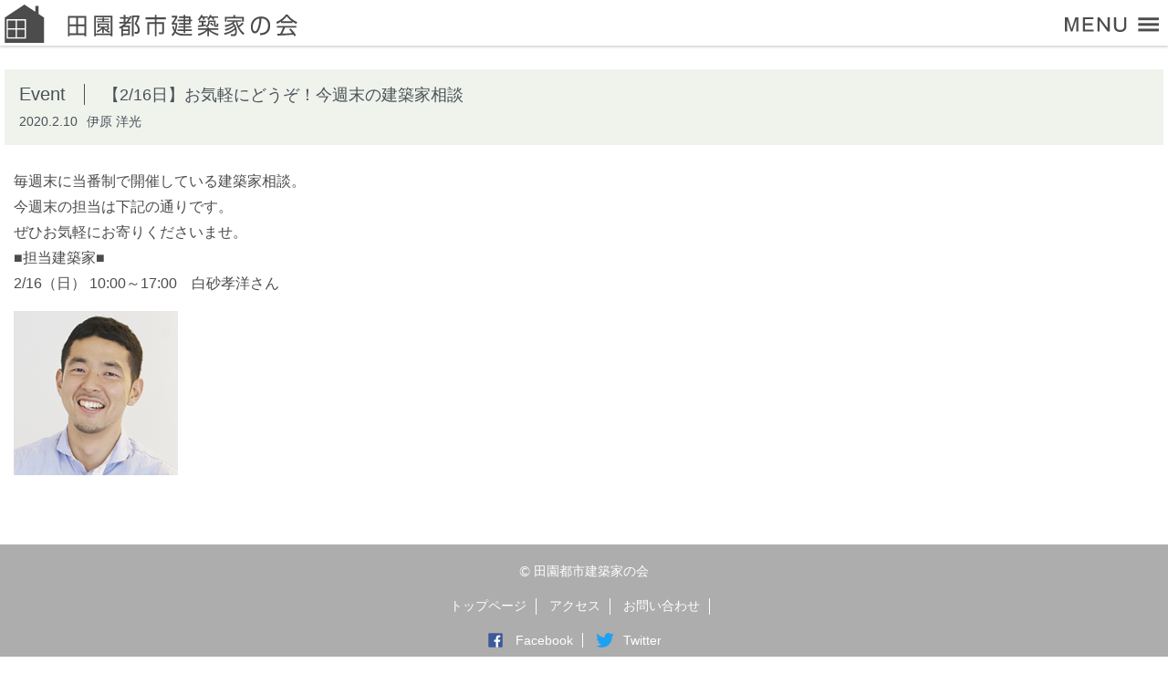

--- FILE ---
content_type: text/html; charset=UTF-8
request_url: https://www.denen-arch.com/post/6126
body_size: 21153
content:
<!DOCTYPE HTML>
<html lang="ja" class="no-js">
<head>
	<meta charset="UTF-8"/>
	<title> 田園都市建築家の会 &raquo; 【2/16日】お気軽にどうぞ！今週末の建築家相談</title>
	<meta name="viewport" content="width=device-width, initial-scale=1.0, maximum-scale=1.0, user-scalable=no">
	<meta name="keywords" content="家づくり,建築,建築家,田園都市,たまプラーザ,田都会"><!-- 3-5 -->
	<meta name="description" content="神奈川・東京・横浜を中心に新築・リフォームの無料相談、建築家紹介、現場見学などを行います。田園都市線たまプラーザ駅近くに家づくりカフェをオープンしました。お気軽にご来店ください。土地・中古物件探し・複数の建築家による設計コンペも受付中。"><!-- 120 -->
	
	<link href="https://www.denen-arch.com/wp-content/themes/dentokai/css/reset-min.css" rel="stylesheet" type="text/css" media="all">
	<link href="https://www.denen-arch.com/wp-content/themes/dentokai/css/main.css?v1768869901" rel="stylesheet" type="text/css" media="all">
	<link href="https://www.denen-arch.com/wp-content/themes/dentokai/css/mobile.css?v1768869901" rel="stylesheet" type="text/css" media="all">
	<link href="https://www.denen-arch.com/wp-content/themes/dentokai/css/hires.css" rel="stylesheet" type="text/css" media="screen">
	<link href="https://www.denen-arch.com/wp-content/themes/dentokai/css/slick.css" rel="stylesheet" type="text/css" media="all">
	<link href="https://www.denen-arch.com/wp-content/themes/dentokai/css/slick-theme.css?v2" rel="stylesheet" type="text/css" media="all">
	<link href="https://www.denen-arch.com/wp-content/themes/dentokai/css/lightbox.css" rel="stylesheet" type="text/css" media="all">
	
	
	<link rel="icon" href="https://www.denen-arch.com/favicon32.png" type="image/vnd.microsoft.icon">
	<link rel="apple-touch-icon" href="https://www.denen-arch.com/dento_icon_192x192.png">
	<link rel="apple-touch-icon-precomposed" href="https://www.denen-arch.com/dento_icon_192x192.png">
	<link rel="shortcut icon" href="https://www.denen-arch.com/dento_icon_144x144.png">
	<link rel="icon" sizes="192x192" href="https://www.denen-arch.com/dento_icon_192x192.png">
	<link rel="icon" sizes="144x144" href="https://www.denen-arch.com/dento_icon_144x144.png">
	
	<!-- ?php wp_deregister_script('jquery'); ? -->
	
	<script type="text/javascript" src="https://www.denen-arch.com/wp-content/themes/dentokai/js/jquery-2.2.4.min.js"></script>
	<script type="text/javascript" src="https://www.denen-arch.com/wp-content/themes/dentokai/js/slick.mod-1.0.js"></script>
	<script type="text/javascript" src="https://www.denen-arch.com/wp-content/themes/dentokai/js/jquery.collagePlus.js"></script>
	<script type="text/javascript" src="https://www.denen-arch.com/wp-content/themes/dentokai/js/lightbox.js"></script>
	<script src="https://maps.googleapis.com/maps/api/js?key=AIzaSyDsQ2hYyBbQrpnogRQc_TgwWUPZqJuKniU"></script>
	
	<!-- Global site tag (gtag.js) - Google AdWords: 844594193 -->
	<script async src="https://www.googletagmanager.com/gtag/js?id=AW-844594193"></script>
	<script>
	  window.dataLayer = window.dataLayer || [];
	  function gtag(){dataLayer.push(arguments);}
	  gtag('js', new Date());

	  gtag('config', 'AW-844594193');
	</script>
	
	<script type="text/javascript" src="https://www.denen-arch.com/wp-content/themes/dentokai/js/default.js?v1768869901"></script>
	<script type="text/javascript" src="https://www.denen-arch.com/wp-content/themes/dentokai/js/acf-gmap.js"></script>
	
	
		


<script>
$(document).ready(function(){
	if( $('.architect_count').length > 0 ) {
			//console.log('top');
			var aCount = 14;
			if ( isFinite(aCount) && aCount > 0 ) {
				$('.architect_count').html( aCount + '名の' );
				//console.log('replaced');
			}
		}
	});
</script>


<meta name='robots' content='max-image-preview:large' />
<link rel='dns-prefetch' href='//yubinbango.github.io' />
<link rel='stylesheet' id='wp-block-library-css' href='https://www.denen-arch.com/wp-includes/css/dist/block-library/style.min.css?ver=6.2.8' type='text/css' media='all' />
<link rel='stylesheet' id='classic-theme-styles-css' href='https://www.denen-arch.com/wp-includes/css/classic-themes.min.css?ver=6.2.8' type='text/css' media='all' />
<style id='global-styles-inline-css' type='text/css'>
body{--wp--preset--color--black: #000000;--wp--preset--color--cyan-bluish-gray: #abb8c3;--wp--preset--color--white: #ffffff;--wp--preset--color--pale-pink: #f78da7;--wp--preset--color--vivid-red: #cf2e2e;--wp--preset--color--luminous-vivid-orange: #ff6900;--wp--preset--color--luminous-vivid-amber: #fcb900;--wp--preset--color--light-green-cyan: #7bdcb5;--wp--preset--color--vivid-green-cyan: #00d084;--wp--preset--color--pale-cyan-blue: #8ed1fc;--wp--preset--color--vivid-cyan-blue: #0693e3;--wp--preset--color--vivid-purple: #9b51e0;--wp--preset--gradient--vivid-cyan-blue-to-vivid-purple: linear-gradient(135deg,rgba(6,147,227,1) 0%,rgb(155,81,224) 100%);--wp--preset--gradient--light-green-cyan-to-vivid-green-cyan: linear-gradient(135deg,rgb(122,220,180) 0%,rgb(0,208,130) 100%);--wp--preset--gradient--luminous-vivid-amber-to-luminous-vivid-orange: linear-gradient(135deg,rgba(252,185,0,1) 0%,rgba(255,105,0,1) 100%);--wp--preset--gradient--luminous-vivid-orange-to-vivid-red: linear-gradient(135deg,rgba(255,105,0,1) 0%,rgb(207,46,46) 100%);--wp--preset--gradient--very-light-gray-to-cyan-bluish-gray: linear-gradient(135deg,rgb(238,238,238) 0%,rgb(169,184,195) 100%);--wp--preset--gradient--cool-to-warm-spectrum: linear-gradient(135deg,rgb(74,234,220) 0%,rgb(151,120,209) 20%,rgb(207,42,186) 40%,rgb(238,44,130) 60%,rgb(251,105,98) 80%,rgb(254,248,76) 100%);--wp--preset--gradient--blush-light-purple: linear-gradient(135deg,rgb(255,206,236) 0%,rgb(152,150,240) 100%);--wp--preset--gradient--blush-bordeaux: linear-gradient(135deg,rgb(254,205,165) 0%,rgb(254,45,45) 50%,rgb(107,0,62) 100%);--wp--preset--gradient--luminous-dusk: linear-gradient(135deg,rgb(255,203,112) 0%,rgb(199,81,192) 50%,rgb(65,88,208) 100%);--wp--preset--gradient--pale-ocean: linear-gradient(135deg,rgb(255,245,203) 0%,rgb(182,227,212) 50%,rgb(51,167,181) 100%);--wp--preset--gradient--electric-grass: linear-gradient(135deg,rgb(202,248,128) 0%,rgb(113,206,126) 100%);--wp--preset--gradient--midnight: linear-gradient(135deg,rgb(2,3,129) 0%,rgb(40,116,252) 100%);--wp--preset--duotone--dark-grayscale: url('#wp-duotone-dark-grayscale');--wp--preset--duotone--grayscale: url('#wp-duotone-grayscale');--wp--preset--duotone--purple-yellow: url('#wp-duotone-purple-yellow');--wp--preset--duotone--blue-red: url('#wp-duotone-blue-red');--wp--preset--duotone--midnight: url('#wp-duotone-midnight');--wp--preset--duotone--magenta-yellow: url('#wp-duotone-magenta-yellow');--wp--preset--duotone--purple-green: url('#wp-duotone-purple-green');--wp--preset--duotone--blue-orange: url('#wp-duotone-blue-orange');--wp--preset--font-size--small: 13px;--wp--preset--font-size--medium: 20px;--wp--preset--font-size--large: 36px;--wp--preset--font-size--x-large: 42px;--wp--preset--spacing--20: 0.44rem;--wp--preset--spacing--30: 0.67rem;--wp--preset--spacing--40: 1rem;--wp--preset--spacing--50: 1.5rem;--wp--preset--spacing--60: 2.25rem;--wp--preset--spacing--70: 3.38rem;--wp--preset--spacing--80: 5.06rem;--wp--preset--shadow--natural: 6px 6px 9px rgba(0, 0, 0, 0.2);--wp--preset--shadow--deep: 12px 12px 50px rgba(0, 0, 0, 0.4);--wp--preset--shadow--sharp: 6px 6px 0px rgba(0, 0, 0, 0.2);--wp--preset--shadow--outlined: 6px 6px 0px -3px rgba(255, 255, 255, 1), 6px 6px rgba(0, 0, 0, 1);--wp--preset--shadow--crisp: 6px 6px 0px rgba(0, 0, 0, 1);}:where(.is-layout-flex){gap: 0.5em;}body .is-layout-flow > .alignleft{float: left;margin-inline-start: 0;margin-inline-end: 2em;}body .is-layout-flow > .alignright{float: right;margin-inline-start: 2em;margin-inline-end: 0;}body .is-layout-flow > .aligncenter{margin-left: auto !important;margin-right: auto !important;}body .is-layout-constrained > .alignleft{float: left;margin-inline-start: 0;margin-inline-end: 2em;}body .is-layout-constrained > .alignright{float: right;margin-inline-start: 2em;margin-inline-end: 0;}body .is-layout-constrained > .aligncenter{margin-left: auto !important;margin-right: auto !important;}body .is-layout-constrained > :where(:not(.alignleft):not(.alignright):not(.alignfull)){max-width: var(--wp--style--global--content-size);margin-left: auto !important;margin-right: auto !important;}body .is-layout-constrained > .alignwide{max-width: var(--wp--style--global--wide-size);}body .is-layout-flex{display: flex;}body .is-layout-flex{flex-wrap: wrap;align-items: center;}body .is-layout-flex > *{margin: 0;}:where(.wp-block-columns.is-layout-flex){gap: 2em;}.has-black-color{color: var(--wp--preset--color--black) !important;}.has-cyan-bluish-gray-color{color: var(--wp--preset--color--cyan-bluish-gray) !important;}.has-white-color{color: var(--wp--preset--color--white) !important;}.has-pale-pink-color{color: var(--wp--preset--color--pale-pink) !important;}.has-vivid-red-color{color: var(--wp--preset--color--vivid-red) !important;}.has-luminous-vivid-orange-color{color: var(--wp--preset--color--luminous-vivid-orange) !important;}.has-luminous-vivid-amber-color{color: var(--wp--preset--color--luminous-vivid-amber) !important;}.has-light-green-cyan-color{color: var(--wp--preset--color--light-green-cyan) !important;}.has-vivid-green-cyan-color{color: var(--wp--preset--color--vivid-green-cyan) !important;}.has-pale-cyan-blue-color{color: var(--wp--preset--color--pale-cyan-blue) !important;}.has-vivid-cyan-blue-color{color: var(--wp--preset--color--vivid-cyan-blue) !important;}.has-vivid-purple-color{color: var(--wp--preset--color--vivid-purple) !important;}.has-black-background-color{background-color: var(--wp--preset--color--black) !important;}.has-cyan-bluish-gray-background-color{background-color: var(--wp--preset--color--cyan-bluish-gray) !important;}.has-white-background-color{background-color: var(--wp--preset--color--white) !important;}.has-pale-pink-background-color{background-color: var(--wp--preset--color--pale-pink) !important;}.has-vivid-red-background-color{background-color: var(--wp--preset--color--vivid-red) !important;}.has-luminous-vivid-orange-background-color{background-color: var(--wp--preset--color--luminous-vivid-orange) !important;}.has-luminous-vivid-amber-background-color{background-color: var(--wp--preset--color--luminous-vivid-amber) !important;}.has-light-green-cyan-background-color{background-color: var(--wp--preset--color--light-green-cyan) !important;}.has-vivid-green-cyan-background-color{background-color: var(--wp--preset--color--vivid-green-cyan) !important;}.has-pale-cyan-blue-background-color{background-color: var(--wp--preset--color--pale-cyan-blue) !important;}.has-vivid-cyan-blue-background-color{background-color: var(--wp--preset--color--vivid-cyan-blue) !important;}.has-vivid-purple-background-color{background-color: var(--wp--preset--color--vivid-purple) !important;}.has-black-border-color{border-color: var(--wp--preset--color--black) !important;}.has-cyan-bluish-gray-border-color{border-color: var(--wp--preset--color--cyan-bluish-gray) !important;}.has-white-border-color{border-color: var(--wp--preset--color--white) !important;}.has-pale-pink-border-color{border-color: var(--wp--preset--color--pale-pink) !important;}.has-vivid-red-border-color{border-color: var(--wp--preset--color--vivid-red) !important;}.has-luminous-vivid-orange-border-color{border-color: var(--wp--preset--color--luminous-vivid-orange) !important;}.has-luminous-vivid-amber-border-color{border-color: var(--wp--preset--color--luminous-vivid-amber) !important;}.has-light-green-cyan-border-color{border-color: var(--wp--preset--color--light-green-cyan) !important;}.has-vivid-green-cyan-border-color{border-color: var(--wp--preset--color--vivid-green-cyan) !important;}.has-pale-cyan-blue-border-color{border-color: var(--wp--preset--color--pale-cyan-blue) !important;}.has-vivid-cyan-blue-border-color{border-color: var(--wp--preset--color--vivid-cyan-blue) !important;}.has-vivid-purple-border-color{border-color: var(--wp--preset--color--vivid-purple) !important;}.has-vivid-cyan-blue-to-vivid-purple-gradient-background{background: var(--wp--preset--gradient--vivid-cyan-blue-to-vivid-purple) !important;}.has-light-green-cyan-to-vivid-green-cyan-gradient-background{background: var(--wp--preset--gradient--light-green-cyan-to-vivid-green-cyan) !important;}.has-luminous-vivid-amber-to-luminous-vivid-orange-gradient-background{background: var(--wp--preset--gradient--luminous-vivid-amber-to-luminous-vivid-orange) !important;}.has-luminous-vivid-orange-to-vivid-red-gradient-background{background: var(--wp--preset--gradient--luminous-vivid-orange-to-vivid-red) !important;}.has-very-light-gray-to-cyan-bluish-gray-gradient-background{background: var(--wp--preset--gradient--very-light-gray-to-cyan-bluish-gray) !important;}.has-cool-to-warm-spectrum-gradient-background{background: var(--wp--preset--gradient--cool-to-warm-spectrum) !important;}.has-blush-light-purple-gradient-background{background: var(--wp--preset--gradient--blush-light-purple) !important;}.has-blush-bordeaux-gradient-background{background: var(--wp--preset--gradient--blush-bordeaux) !important;}.has-luminous-dusk-gradient-background{background: var(--wp--preset--gradient--luminous-dusk) !important;}.has-pale-ocean-gradient-background{background: var(--wp--preset--gradient--pale-ocean) !important;}.has-electric-grass-gradient-background{background: var(--wp--preset--gradient--electric-grass) !important;}.has-midnight-gradient-background{background: var(--wp--preset--gradient--midnight) !important;}.has-small-font-size{font-size: var(--wp--preset--font-size--small) !important;}.has-medium-font-size{font-size: var(--wp--preset--font-size--medium) !important;}.has-large-font-size{font-size: var(--wp--preset--font-size--large) !important;}.has-x-large-font-size{font-size: var(--wp--preset--font-size--x-large) !important;}
.wp-block-navigation a:where(:not(.wp-element-button)){color: inherit;}
:where(.wp-block-columns.is-layout-flex){gap: 2em;}
.wp-block-pullquote{font-size: 1.5em;line-height: 1.6;}
</style>
<link rel='stylesheet' id='contact-form-7-css' href='https://www.denen-arch.com/wp-content/plugins/contact-form-7/includes/css/styles.css?ver=5.7.6' type='text/css' media='all' />
<script type='text/javascript' src='https://www.denen-arch.com/wp-includes/js/jquery/jquery.min.js?ver=3.6.4' id='jquery-core-js'></script>
<script type='text/javascript' src='https://www.denen-arch.com/wp-includes/js/jquery/jquery-migrate.min.js?ver=3.4.0' id='jquery-migrate-js'></script>
<script type='text/javascript' src='https://www.denen-arch.com/wp-content/themes/dentokai/js/hashlink.js?ver=6.2.8' id='onepress-custom-js-js'></script>
<link rel="https://api.w.org/" href="https://www.denen-arch.com/wp-json/" /><link rel="alternate" type="application/json" href="https://www.denen-arch.com/wp-json/wp/v2/posts/6126" /><link rel="EditURI" type="application/rsd+xml" title="RSD" href="https://www.denen-arch.com/xmlrpc.php?rsd" />
<link rel="wlwmanifest" type="application/wlwmanifest+xml" href="https://www.denen-arch.com/wp-includes/wlwmanifest.xml" />
<link rel="canonical" href="https://www.denen-arch.com/post/6126" />
<link rel='shortlink' href='https://www.denen-arch.com/?p=6126' />
<link rel="alternate" type="application/json+oembed" href="https://www.denen-arch.com/wp-json/oembed/1.0/embed?url=https%3A%2F%2Fwww.denen-arch.com%2Fpost%2F6126" />
<link rel="alternate" type="text/xml+oembed" href="https://www.denen-arch.com/wp-json/oembed/1.0/embed?url=https%3A%2F%2Fwww.denen-arch.com%2Fpost%2F6126&#038;format=xml" />
	<script>
		document.addEventListener( 'wpcf7mailsent', function( event ) {
			ga('send', 'event', 'Contact Form', 'submit');
		}, false );
	</script>
	<!--wp_head-->

<!-- Google tag (gtag.js) -->
<script async src="https://www.googletagmanager.com/gtag/js?id=G-FHH4DVL1HK"></script>
<script>
  window.dataLayer = window.dataLayer || [];
  function gtag(){dataLayer.push(arguments);}
  gtag('js', new Date());

  gtag('config', 'G-FHH4DVL1HK');
</script>
</head>

<body>

<a name="top"></a>
<div id="header_short">
	<div class="header_box">
		<a class="logo" href="https://www.denen-arch.com"><h2 class="hd">田園都市建築家の会</h2></a>
		<a class="bt_menu hd" href="javascript:void(0);">menu</a>
	</div>
</div>

<!-- end header -->








<section class="entry pt100" id="individual_event_page">
	<div class="w1020 pb50">
		<div class="entry_head fbox">
			<div class="cat">Event</div>
			<div class="title">【2/16日】お気軽にどうぞ！今週末の建築家相談</div>
			<div class="date">2020.2.10</div>
			<div class="author">伊原 洋光</div>
			
					</div>
		<div class="entry_body fbox">
			<p>毎週末に当番制で開催している建築家相談。<br />
今週末の担当は下記の通りです。<br />
ぜひお気軽にお寄りくださいませ。<br />
■担当建築家■<br />
2/16（日） 10:00～17:00　白砂孝洋さん</p>
<p><img class="alignnone size-full wp-image-4924" src="https://www.denen-arch.com/wp-content/uploads/2019/05/shirasuna.jpg" alt="" width="180" height="180" /></p>
		</div>
		<div class="entry_event_data fbox">
			<div class="map">
							</div>
			<div class="data">
							</div>
					</div>
				<!--<div class="entry_author fbox">
			<img src="https://www.denen-arch.com/wp-content/uploads/2024/11/ihara-1.jpeg">
			<div class="data fbox">
				<div class="name">伊原 洋光</div>
				<div class="name_a">Hiromitsu Ihara</div>
				<div class="position">hm+architects 一級建築士事務所</div>
			</div>
		</div>-->
	</div>
</section>





<div class="page_navi"></div>

<!-- begin footer -->

<section id="footer">
	<div id="copyright"><span class="mark">©</span> 田園都市建築家の会</div>
	<ul>
		<li class="targetlink" data-target="top_slide">トップページ</li>
		<li class="targetlink"  data-target="top_access">アクセス</li>
		<li><a href="https://www.denen-arch.com/contact/">お問い合わせ</a></li>
		<li class="ic_fb sns only_pc"><a href="https://www.facebook.com/denen.arch/" target="_blank">Facebook</a></li>
		<li class="ic_tw sns only_pc"><a href="https://twitter.com/denen_arch" target="_blank">Twitter</a></li>
	</ul>
	<ul class="only_mobile">
		<li class="ic_fb sns"><a href="https://www.facebook.com/denen.arch/" target="_blank">Facebook</a></li>
		<li class="ic_tw sns"><a href="https://twitter.com/denen_arch" target="_blank">Twitter</a></li>
	</ul>
	<div id="footer_address">〒225-0002<br>
	神奈川県横浜市青葉区<wbr>美しが丘1-12-3 <wbr>第7松美ビル201<br>
	TEL/045-482-6140 <wbr>FAX/045-482-6141</div>
</section>

<div id="mask"></div>

<div id="menu">
	<ul>
		<li data-target="top_slide">トップページ</li>
		<li><a href="https://www.denen-arch.com/aboutus/">「田園都市建築家の会」について</a></li>
		<li data-target="top_welcome">「田都会」式の家づくりの特徴</li>
		
		<li data-target="top_cafe">家づくりカフェへのアクセス</li>
		<li data-target="top_cases">建築事例</li>
		<li><a href="https://www.denen-arch.com/compe">建築家による住宅コンペ</a></li>
		<li data-target="top_blog">イベント・ブログ</li>
		<li data-target="top_magazines">連載「暮らしに会いに」</li>
		<li><a href="https://www.denen-arch.com/contact/">お問い合わせ</a></li>
	</ul>
</div>
<script type='text/javascript' src='https://www.denen-arch.com/wp-content/plugins/contact-form-7/includes/swv/js/index.js?ver=5.7.6' id='swv-js'></script>
<script type='text/javascript' id='contact-form-7-js-extra'>
/* <![CDATA[ */
var wpcf7 = {"api":{"root":"https:\/\/www.denen-arch.com\/wp-json\/","namespace":"contact-form-7\/v1"}};
/* ]]> */
</script>
<script type='text/javascript' src='https://www.denen-arch.com/wp-content/plugins/contact-form-7/includes/js/index.js?ver=5.7.6' id='contact-form-7-js'></script>
<script type='text/javascript' src='https://www.google.com/recaptcha/api.js?render=6LcwjIAUAAAAAFoae7exMa3XY4M-WdmYfaNg8miW&#038;ver=3.0' id='google-recaptcha-js'></script>
<script type='text/javascript' src='https://www.denen-arch.com/wp-includes/js/dist/vendor/wp-polyfill-inert.min.js?ver=3.1.2' id='wp-polyfill-inert-js'></script>
<script type='text/javascript' src='https://www.denen-arch.com/wp-includes/js/dist/vendor/regenerator-runtime.min.js?ver=0.13.11' id='regenerator-runtime-js'></script>
<script type='text/javascript' src='https://www.denen-arch.com/wp-includes/js/dist/vendor/wp-polyfill.min.js?ver=3.15.0' id='wp-polyfill-js'></script>
<script type='text/javascript' id='wpcf7-recaptcha-js-extra'>
/* <![CDATA[ */
var wpcf7_recaptcha = {"sitekey":"6LcwjIAUAAAAAFoae7exMa3XY4M-WdmYfaNg8miW","actions":{"homepage":"homepage","contactform":"contactform"}};
/* ]]> */
</script>
<script type='text/javascript' src='https://www.denen-arch.com/wp-content/plugins/contact-form-7/modules/recaptcha/index.js?ver=5.7.6' id='wpcf7-recaptcha-js'></script>
<script type='text/javascript' src='https://yubinbango.github.io/yubinbango/yubinbango.js' id='yubinbango-js'></script>
</body>
</html>


--- FILE ---
content_type: text/html; charset=utf-8
request_url: https://www.google.com/recaptcha/api2/anchor?ar=1&k=6LcwjIAUAAAAAFoae7exMa3XY4M-WdmYfaNg8miW&co=aHR0cHM6Ly93d3cuZGVuZW4tYXJjaC5jb206NDQz&hl=en&v=PoyoqOPhxBO7pBk68S4YbpHZ&size=invisible&anchor-ms=20000&execute-ms=30000&cb=oosste1zfqtw
body_size: 48655
content:
<!DOCTYPE HTML><html dir="ltr" lang="en"><head><meta http-equiv="Content-Type" content="text/html; charset=UTF-8">
<meta http-equiv="X-UA-Compatible" content="IE=edge">
<title>reCAPTCHA</title>
<style type="text/css">
/* cyrillic-ext */
@font-face {
  font-family: 'Roboto';
  font-style: normal;
  font-weight: 400;
  font-stretch: 100%;
  src: url(//fonts.gstatic.com/s/roboto/v48/KFO7CnqEu92Fr1ME7kSn66aGLdTylUAMa3GUBHMdazTgWw.woff2) format('woff2');
  unicode-range: U+0460-052F, U+1C80-1C8A, U+20B4, U+2DE0-2DFF, U+A640-A69F, U+FE2E-FE2F;
}
/* cyrillic */
@font-face {
  font-family: 'Roboto';
  font-style: normal;
  font-weight: 400;
  font-stretch: 100%;
  src: url(//fonts.gstatic.com/s/roboto/v48/KFO7CnqEu92Fr1ME7kSn66aGLdTylUAMa3iUBHMdazTgWw.woff2) format('woff2');
  unicode-range: U+0301, U+0400-045F, U+0490-0491, U+04B0-04B1, U+2116;
}
/* greek-ext */
@font-face {
  font-family: 'Roboto';
  font-style: normal;
  font-weight: 400;
  font-stretch: 100%;
  src: url(//fonts.gstatic.com/s/roboto/v48/KFO7CnqEu92Fr1ME7kSn66aGLdTylUAMa3CUBHMdazTgWw.woff2) format('woff2');
  unicode-range: U+1F00-1FFF;
}
/* greek */
@font-face {
  font-family: 'Roboto';
  font-style: normal;
  font-weight: 400;
  font-stretch: 100%;
  src: url(//fonts.gstatic.com/s/roboto/v48/KFO7CnqEu92Fr1ME7kSn66aGLdTylUAMa3-UBHMdazTgWw.woff2) format('woff2');
  unicode-range: U+0370-0377, U+037A-037F, U+0384-038A, U+038C, U+038E-03A1, U+03A3-03FF;
}
/* math */
@font-face {
  font-family: 'Roboto';
  font-style: normal;
  font-weight: 400;
  font-stretch: 100%;
  src: url(//fonts.gstatic.com/s/roboto/v48/KFO7CnqEu92Fr1ME7kSn66aGLdTylUAMawCUBHMdazTgWw.woff2) format('woff2');
  unicode-range: U+0302-0303, U+0305, U+0307-0308, U+0310, U+0312, U+0315, U+031A, U+0326-0327, U+032C, U+032F-0330, U+0332-0333, U+0338, U+033A, U+0346, U+034D, U+0391-03A1, U+03A3-03A9, U+03B1-03C9, U+03D1, U+03D5-03D6, U+03F0-03F1, U+03F4-03F5, U+2016-2017, U+2034-2038, U+203C, U+2040, U+2043, U+2047, U+2050, U+2057, U+205F, U+2070-2071, U+2074-208E, U+2090-209C, U+20D0-20DC, U+20E1, U+20E5-20EF, U+2100-2112, U+2114-2115, U+2117-2121, U+2123-214F, U+2190, U+2192, U+2194-21AE, U+21B0-21E5, U+21F1-21F2, U+21F4-2211, U+2213-2214, U+2216-22FF, U+2308-230B, U+2310, U+2319, U+231C-2321, U+2336-237A, U+237C, U+2395, U+239B-23B7, U+23D0, U+23DC-23E1, U+2474-2475, U+25AF, U+25B3, U+25B7, U+25BD, U+25C1, U+25CA, U+25CC, U+25FB, U+266D-266F, U+27C0-27FF, U+2900-2AFF, U+2B0E-2B11, U+2B30-2B4C, U+2BFE, U+3030, U+FF5B, U+FF5D, U+1D400-1D7FF, U+1EE00-1EEFF;
}
/* symbols */
@font-face {
  font-family: 'Roboto';
  font-style: normal;
  font-weight: 400;
  font-stretch: 100%;
  src: url(//fonts.gstatic.com/s/roboto/v48/KFO7CnqEu92Fr1ME7kSn66aGLdTylUAMaxKUBHMdazTgWw.woff2) format('woff2');
  unicode-range: U+0001-000C, U+000E-001F, U+007F-009F, U+20DD-20E0, U+20E2-20E4, U+2150-218F, U+2190, U+2192, U+2194-2199, U+21AF, U+21E6-21F0, U+21F3, U+2218-2219, U+2299, U+22C4-22C6, U+2300-243F, U+2440-244A, U+2460-24FF, U+25A0-27BF, U+2800-28FF, U+2921-2922, U+2981, U+29BF, U+29EB, U+2B00-2BFF, U+4DC0-4DFF, U+FFF9-FFFB, U+10140-1018E, U+10190-1019C, U+101A0, U+101D0-101FD, U+102E0-102FB, U+10E60-10E7E, U+1D2C0-1D2D3, U+1D2E0-1D37F, U+1F000-1F0FF, U+1F100-1F1AD, U+1F1E6-1F1FF, U+1F30D-1F30F, U+1F315, U+1F31C, U+1F31E, U+1F320-1F32C, U+1F336, U+1F378, U+1F37D, U+1F382, U+1F393-1F39F, U+1F3A7-1F3A8, U+1F3AC-1F3AF, U+1F3C2, U+1F3C4-1F3C6, U+1F3CA-1F3CE, U+1F3D4-1F3E0, U+1F3ED, U+1F3F1-1F3F3, U+1F3F5-1F3F7, U+1F408, U+1F415, U+1F41F, U+1F426, U+1F43F, U+1F441-1F442, U+1F444, U+1F446-1F449, U+1F44C-1F44E, U+1F453, U+1F46A, U+1F47D, U+1F4A3, U+1F4B0, U+1F4B3, U+1F4B9, U+1F4BB, U+1F4BF, U+1F4C8-1F4CB, U+1F4D6, U+1F4DA, U+1F4DF, U+1F4E3-1F4E6, U+1F4EA-1F4ED, U+1F4F7, U+1F4F9-1F4FB, U+1F4FD-1F4FE, U+1F503, U+1F507-1F50B, U+1F50D, U+1F512-1F513, U+1F53E-1F54A, U+1F54F-1F5FA, U+1F610, U+1F650-1F67F, U+1F687, U+1F68D, U+1F691, U+1F694, U+1F698, U+1F6AD, U+1F6B2, U+1F6B9-1F6BA, U+1F6BC, U+1F6C6-1F6CF, U+1F6D3-1F6D7, U+1F6E0-1F6EA, U+1F6F0-1F6F3, U+1F6F7-1F6FC, U+1F700-1F7FF, U+1F800-1F80B, U+1F810-1F847, U+1F850-1F859, U+1F860-1F887, U+1F890-1F8AD, U+1F8B0-1F8BB, U+1F8C0-1F8C1, U+1F900-1F90B, U+1F93B, U+1F946, U+1F984, U+1F996, U+1F9E9, U+1FA00-1FA6F, U+1FA70-1FA7C, U+1FA80-1FA89, U+1FA8F-1FAC6, U+1FACE-1FADC, U+1FADF-1FAE9, U+1FAF0-1FAF8, U+1FB00-1FBFF;
}
/* vietnamese */
@font-face {
  font-family: 'Roboto';
  font-style: normal;
  font-weight: 400;
  font-stretch: 100%;
  src: url(//fonts.gstatic.com/s/roboto/v48/KFO7CnqEu92Fr1ME7kSn66aGLdTylUAMa3OUBHMdazTgWw.woff2) format('woff2');
  unicode-range: U+0102-0103, U+0110-0111, U+0128-0129, U+0168-0169, U+01A0-01A1, U+01AF-01B0, U+0300-0301, U+0303-0304, U+0308-0309, U+0323, U+0329, U+1EA0-1EF9, U+20AB;
}
/* latin-ext */
@font-face {
  font-family: 'Roboto';
  font-style: normal;
  font-weight: 400;
  font-stretch: 100%;
  src: url(//fonts.gstatic.com/s/roboto/v48/KFO7CnqEu92Fr1ME7kSn66aGLdTylUAMa3KUBHMdazTgWw.woff2) format('woff2');
  unicode-range: U+0100-02BA, U+02BD-02C5, U+02C7-02CC, U+02CE-02D7, U+02DD-02FF, U+0304, U+0308, U+0329, U+1D00-1DBF, U+1E00-1E9F, U+1EF2-1EFF, U+2020, U+20A0-20AB, U+20AD-20C0, U+2113, U+2C60-2C7F, U+A720-A7FF;
}
/* latin */
@font-face {
  font-family: 'Roboto';
  font-style: normal;
  font-weight: 400;
  font-stretch: 100%;
  src: url(//fonts.gstatic.com/s/roboto/v48/KFO7CnqEu92Fr1ME7kSn66aGLdTylUAMa3yUBHMdazQ.woff2) format('woff2');
  unicode-range: U+0000-00FF, U+0131, U+0152-0153, U+02BB-02BC, U+02C6, U+02DA, U+02DC, U+0304, U+0308, U+0329, U+2000-206F, U+20AC, U+2122, U+2191, U+2193, U+2212, U+2215, U+FEFF, U+FFFD;
}
/* cyrillic-ext */
@font-face {
  font-family: 'Roboto';
  font-style: normal;
  font-weight: 500;
  font-stretch: 100%;
  src: url(//fonts.gstatic.com/s/roboto/v48/KFO7CnqEu92Fr1ME7kSn66aGLdTylUAMa3GUBHMdazTgWw.woff2) format('woff2');
  unicode-range: U+0460-052F, U+1C80-1C8A, U+20B4, U+2DE0-2DFF, U+A640-A69F, U+FE2E-FE2F;
}
/* cyrillic */
@font-face {
  font-family: 'Roboto';
  font-style: normal;
  font-weight: 500;
  font-stretch: 100%;
  src: url(//fonts.gstatic.com/s/roboto/v48/KFO7CnqEu92Fr1ME7kSn66aGLdTylUAMa3iUBHMdazTgWw.woff2) format('woff2');
  unicode-range: U+0301, U+0400-045F, U+0490-0491, U+04B0-04B1, U+2116;
}
/* greek-ext */
@font-face {
  font-family: 'Roboto';
  font-style: normal;
  font-weight: 500;
  font-stretch: 100%;
  src: url(//fonts.gstatic.com/s/roboto/v48/KFO7CnqEu92Fr1ME7kSn66aGLdTylUAMa3CUBHMdazTgWw.woff2) format('woff2');
  unicode-range: U+1F00-1FFF;
}
/* greek */
@font-face {
  font-family: 'Roboto';
  font-style: normal;
  font-weight: 500;
  font-stretch: 100%;
  src: url(//fonts.gstatic.com/s/roboto/v48/KFO7CnqEu92Fr1ME7kSn66aGLdTylUAMa3-UBHMdazTgWw.woff2) format('woff2');
  unicode-range: U+0370-0377, U+037A-037F, U+0384-038A, U+038C, U+038E-03A1, U+03A3-03FF;
}
/* math */
@font-face {
  font-family: 'Roboto';
  font-style: normal;
  font-weight: 500;
  font-stretch: 100%;
  src: url(//fonts.gstatic.com/s/roboto/v48/KFO7CnqEu92Fr1ME7kSn66aGLdTylUAMawCUBHMdazTgWw.woff2) format('woff2');
  unicode-range: U+0302-0303, U+0305, U+0307-0308, U+0310, U+0312, U+0315, U+031A, U+0326-0327, U+032C, U+032F-0330, U+0332-0333, U+0338, U+033A, U+0346, U+034D, U+0391-03A1, U+03A3-03A9, U+03B1-03C9, U+03D1, U+03D5-03D6, U+03F0-03F1, U+03F4-03F5, U+2016-2017, U+2034-2038, U+203C, U+2040, U+2043, U+2047, U+2050, U+2057, U+205F, U+2070-2071, U+2074-208E, U+2090-209C, U+20D0-20DC, U+20E1, U+20E5-20EF, U+2100-2112, U+2114-2115, U+2117-2121, U+2123-214F, U+2190, U+2192, U+2194-21AE, U+21B0-21E5, U+21F1-21F2, U+21F4-2211, U+2213-2214, U+2216-22FF, U+2308-230B, U+2310, U+2319, U+231C-2321, U+2336-237A, U+237C, U+2395, U+239B-23B7, U+23D0, U+23DC-23E1, U+2474-2475, U+25AF, U+25B3, U+25B7, U+25BD, U+25C1, U+25CA, U+25CC, U+25FB, U+266D-266F, U+27C0-27FF, U+2900-2AFF, U+2B0E-2B11, U+2B30-2B4C, U+2BFE, U+3030, U+FF5B, U+FF5D, U+1D400-1D7FF, U+1EE00-1EEFF;
}
/* symbols */
@font-face {
  font-family: 'Roboto';
  font-style: normal;
  font-weight: 500;
  font-stretch: 100%;
  src: url(//fonts.gstatic.com/s/roboto/v48/KFO7CnqEu92Fr1ME7kSn66aGLdTylUAMaxKUBHMdazTgWw.woff2) format('woff2');
  unicode-range: U+0001-000C, U+000E-001F, U+007F-009F, U+20DD-20E0, U+20E2-20E4, U+2150-218F, U+2190, U+2192, U+2194-2199, U+21AF, U+21E6-21F0, U+21F3, U+2218-2219, U+2299, U+22C4-22C6, U+2300-243F, U+2440-244A, U+2460-24FF, U+25A0-27BF, U+2800-28FF, U+2921-2922, U+2981, U+29BF, U+29EB, U+2B00-2BFF, U+4DC0-4DFF, U+FFF9-FFFB, U+10140-1018E, U+10190-1019C, U+101A0, U+101D0-101FD, U+102E0-102FB, U+10E60-10E7E, U+1D2C0-1D2D3, U+1D2E0-1D37F, U+1F000-1F0FF, U+1F100-1F1AD, U+1F1E6-1F1FF, U+1F30D-1F30F, U+1F315, U+1F31C, U+1F31E, U+1F320-1F32C, U+1F336, U+1F378, U+1F37D, U+1F382, U+1F393-1F39F, U+1F3A7-1F3A8, U+1F3AC-1F3AF, U+1F3C2, U+1F3C4-1F3C6, U+1F3CA-1F3CE, U+1F3D4-1F3E0, U+1F3ED, U+1F3F1-1F3F3, U+1F3F5-1F3F7, U+1F408, U+1F415, U+1F41F, U+1F426, U+1F43F, U+1F441-1F442, U+1F444, U+1F446-1F449, U+1F44C-1F44E, U+1F453, U+1F46A, U+1F47D, U+1F4A3, U+1F4B0, U+1F4B3, U+1F4B9, U+1F4BB, U+1F4BF, U+1F4C8-1F4CB, U+1F4D6, U+1F4DA, U+1F4DF, U+1F4E3-1F4E6, U+1F4EA-1F4ED, U+1F4F7, U+1F4F9-1F4FB, U+1F4FD-1F4FE, U+1F503, U+1F507-1F50B, U+1F50D, U+1F512-1F513, U+1F53E-1F54A, U+1F54F-1F5FA, U+1F610, U+1F650-1F67F, U+1F687, U+1F68D, U+1F691, U+1F694, U+1F698, U+1F6AD, U+1F6B2, U+1F6B9-1F6BA, U+1F6BC, U+1F6C6-1F6CF, U+1F6D3-1F6D7, U+1F6E0-1F6EA, U+1F6F0-1F6F3, U+1F6F7-1F6FC, U+1F700-1F7FF, U+1F800-1F80B, U+1F810-1F847, U+1F850-1F859, U+1F860-1F887, U+1F890-1F8AD, U+1F8B0-1F8BB, U+1F8C0-1F8C1, U+1F900-1F90B, U+1F93B, U+1F946, U+1F984, U+1F996, U+1F9E9, U+1FA00-1FA6F, U+1FA70-1FA7C, U+1FA80-1FA89, U+1FA8F-1FAC6, U+1FACE-1FADC, U+1FADF-1FAE9, U+1FAF0-1FAF8, U+1FB00-1FBFF;
}
/* vietnamese */
@font-face {
  font-family: 'Roboto';
  font-style: normal;
  font-weight: 500;
  font-stretch: 100%;
  src: url(//fonts.gstatic.com/s/roboto/v48/KFO7CnqEu92Fr1ME7kSn66aGLdTylUAMa3OUBHMdazTgWw.woff2) format('woff2');
  unicode-range: U+0102-0103, U+0110-0111, U+0128-0129, U+0168-0169, U+01A0-01A1, U+01AF-01B0, U+0300-0301, U+0303-0304, U+0308-0309, U+0323, U+0329, U+1EA0-1EF9, U+20AB;
}
/* latin-ext */
@font-face {
  font-family: 'Roboto';
  font-style: normal;
  font-weight: 500;
  font-stretch: 100%;
  src: url(//fonts.gstatic.com/s/roboto/v48/KFO7CnqEu92Fr1ME7kSn66aGLdTylUAMa3KUBHMdazTgWw.woff2) format('woff2');
  unicode-range: U+0100-02BA, U+02BD-02C5, U+02C7-02CC, U+02CE-02D7, U+02DD-02FF, U+0304, U+0308, U+0329, U+1D00-1DBF, U+1E00-1E9F, U+1EF2-1EFF, U+2020, U+20A0-20AB, U+20AD-20C0, U+2113, U+2C60-2C7F, U+A720-A7FF;
}
/* latin */
@font-face {
  font-family: 'Roboto';
  font-style: normal;
  font-weight: 500;
  font-stretch: 100%;
  src: url(//fonts.gstatic.com/s/roboto/v48/KFO7CnqEu92Fr1ME7kSn66aGLdTylUAMa3yUBHMdazQ.woff2) format('woff2');
  unicode-range: U+0000-00FF, U+0131, U+0152-0153, U+02BB-02BC, U+02C6, U+02DA, U+02DC, U+0304, U+0308, U+0329, U+2000-206F, U+20AC, U+2122, U+2191, U+2193, U+2212, U+2215, U+FEFF, U+FFFD;
}
/* cyrillic-ext */
@font-face {
  font-family: 'Roboto';
  font-style: normal;
  font-weight: 900;
  font-stretch: 100%;
  src: url(//fonts.gstatic.com/s/roboto/v48/KFO7CnqEu92Fr1ME7kSn66aGLdTylUAMa3GUBHMdazTgWw.woff2) format('woff2');
  unicode-range: U+0460-052F, U+1C80-1C8A, U+20B4, U+2DE0-2DFF, U+A640-A69F, U+FE2E-FE2F;
}
/* cyrillic */
@font-face {
  font-family: 'Roboto';
  font-style: normal;
  font-weight: 900;
  font-stretch: 100%;
  src: url(//fonts.gstatic.com/s/roboto/v48/KFO7CnqEu92Fr1ME7kSn66aGLdTylUAMa3iUBHMdazTgWw.woff2) format('woff2');
  unicode-range: U+0301, U+0400-045F, U+0490-0491, U+04B0-04B1, U+2116;
}
/* greek-ext */
@font-face {
  font-family: 'Roboto';
  font-style: normal;
  font-weight: 900;
  font-stretch: 100%;
  src: url(//fonts.gstatic.com/s/roboto/v48/KFO7CnqEu92Fr1ME7kSn66aGLdTylUAMa3CUBHMdazTgWw.woff2) format('woff2');
  unicode-range: U+1F00-1FFF;
}
/* greek */
@font-face {
  font-family: 'Roboto';
  font-style: normal;
  font-weight: 900;
  font-stretch: 100%;
  src: url(//fonts.gstatic.com/s/roboto/v48/KFO7CnqEu92Fr1ME7kSn66aGLdTylUAMa3-UBHMdazTgWw.woff2) format('woff2');
  unicode-range: U+0370-0377, U+037A-037F, U+0384-038A, U+038C, U+038E-03A1, U+03A3-03FF;
}
/* math */
@font-face {
  font-family: 'Roboto';
  font-style: normal;
  font-weight: 900;
  font-stretch: 100%;
  src: url(//fonts.gstatic.com/s/roboto/v48/KFO7CnqEu92Fr1ME7kSn66aGLdTylUAMawCUBHMdazTgWw.woff2) format('woff2');
  unicode-range: U+0302-0303, U+0305, U+0307-0308, U+0310, U+0312, U+0315, U+031A, U+0326-0327, U+032C, U+032F-0330, U+0332-0333, U+0338, U+033A, U+0346, U+034D, U+0391-03A1, U+03A3-03A9, U+03B1-03C9, U+03D1, U+03D5-03D6, U+03F0-03F1, U+03F4-03F5, U+2016-2017, U+2034-2038, U+203C, U+2040, U+2043, U+2047, U+2050, U+2057, U+205F, U+2070-2071, U+2074-208E, U+2090-209C, U+20D0-20DC, U+20E1, U+20E5-20EF, U+2100-2112, U+2114-2115, U+2117-2121, U+2123-214F, U+2190, U+2192, U+2194-21AE, U+21B0-21E5, U+21F1-21F2, U+21F4-2211, U+2213-2214, U+2216-22FF, U+2308-230B, U+2310, U+2319, U+231C-2321, U+2336-237A, U+237C, U+2395, U+239B-23B7, U+23D0, U+23DC-23E1, U+2474-2475, U+25AF, U+25B3, U+25B7, U+25BD, U+25C1, U+25CA, U+25CC, U+25FB, U+266D-266F, U+27C0-27FF, U+2900-2AFF, U+2B0E-2B11, U+2B30-2B4C, U+2BFE, U+3030, U+FF5B, U+FF5D, U+1D400-1D7FF, U+1EE00-1EEFF;
}
/* symbols */
@font-face {
  font-family: 'Roboto';
  font-style: normal;
  font-weight: 900;
  font-stretch: 100%;
  src: url(//fonts.gstatic.com/s/roboto/v48/KFO7CnqEu92Fr1ME7kSn66aGLdTylUAMaxKUBHMdazTgWw.woff2) format('woff2');
  unicode-range: U+0001-000C, U+000E-001F, U+007F-009F, U+20DD-20E0, U+20E2-20E4, U+2150-218F, U+2190, U+2192, U+2194-2199, U+21AF, U+21E6-21F0, U+21F3, U+2218-2219, U+2299, U+22C4-22C6, U+2300-243F, U+2440-244A, U+2460-24FF, U+25A0-27BF, U+2800-28FF, U+2921-2922, U+2981, U+29BF, U+29EB, U+2B00-2BFF, U+4DC0-4DFF, U+FFF9-FFFB, U+10140-1018E, U+10190-1019C, U+101A0, U+101D0-101FD, U+102E0-102FB, U+10E60-10E7E, U+1D2C0-1D2D3, U+1D2E0-1D37F, U+1F000-1F0FF, U+1F100-1F1AD, U+1F1E6-1F1FF, U+1F30D-1F30F, U+1F315, U+1F31C, U+1F31E, U+1F320-1F32C, U+1F336, U+1F378, U+1F37D, U+1F382, U+1F393-1F39F, U+1F3A7-1F3A8, U+1F3AC-1F3AF, U+1F3C2, U+1F3C4-1F3C6, U+1F3CA-1F3CE, U+1F3D4-1F3E0, U+1F3ED, U+1F3F1-1F3F3, U+1F3F5-1F3F7, U+1F408, U+1F415, U+1F41F, U+1F426, U+1F43F, U+1F441-1F442, U+1F444, U+1F446-1F449, U+1F44C-1F44E, U+1F453, U+1F46A, U+1F47D, U+1F4A3, U+1F4B0, U+1F4B3, U+1F4B9, U+1F4BB, U+1F4BF, U+1F4C8-1F4CB, U+1F4D6, U+1F4DA, U+1F4DF, U+1F4E3-1F4E6, U+1F4EA-1F4ED, U+1F4F7, U+1F4F9-1F4FB, U+1F4FD-1F4FE, U+1F503, U+1F507-1F50B, U+1F50D, U+1F512-1F513, U+1F53E-1F54A, U+1F54F-1F5FA, U+1F610, U+1F650-1F67F, U+1F687, U+1F68D, U+1F691, U+1F694, U+1F698, U+1F6AD, U+1F6B2, U+1F6B9-1F6BA, U+1F6BC, U+1F6C6-1F6CF, U+1F6D3-1F6D7, U+1F6E0-1F6EA, U+1F6F0-1F6F3, U+1F6F7-1F6FC, U+1F700-1F7FF, U+1F800-1F80B, U+1F810-1F847, U+1F850-1F859, U+1F860-1F887, U+1F890-1F8AD, U+1F8B0-1F8BB, U+1F8C0-1F8C1, U+1F900-1F90B, U+1F93B, U+1F946, U+1F984, U+1F996, U+1F9E9, U+1FA00-1FA6F, U+1FA70-1FA7C, U+1FA80-1FA89, U+1FA8F-1FAC6, U+1FACE-1FADC, U+1FADF-1FAE9, U+1FAF0-1FAF8, U+1FB00-1FBFF;
}
/* vietnamese */
@font-face {
  font-family: 'Roboto';
  font-style: normal;
  font-weight: 900;
  font-stretch: 100%;
  src: url(//fonts.gstatic.com/s/roboto/v48/KFO7CnqEu92Fr1ME7kSn66aGLdTylUAMa3OUBHMdazTgWw.woff2) format('woff2');
  unicode-range: U+0102-0103, U+0110-0111, U+0128-0129, U+0168-0169, U+01A0-01A1, U+01AF-01B0, U+0300-0301, U+0303-0304, U+0308-0309, U+0323, U+0329, U+1EA0-1EF9, U+20AB;
}
/* latin-ext */
@font-face {
  font-family: 'Roboto';
  font-style: normal;
  font-weight: 900;
  font-stretch: 100%;
  src: url(//fonts.gstatic.com/s/roboto/v48/KFO7CnqEu92Fr1ME7kSn66aGLdTylUAMa3KUBHMdazTgWw.woff2) format('woff2');
  unicode-range: U+0100-02BA, U+02BD-02C5, U+02C7-02CC, U+02CE-02D7, U+02DD-02FF, U+0304, U+0308, U+0329, U+1D00-1DBF, U+1E00-1E9F, U+1EF2-1EFF, U+2020, U+20A0-20AB, U+20AD-20C0, U+2113, U+2C60-2C7F, U+A720-A7FF;
}
/* latin */
@font-face {
  font-family: 'Roboto';
  font-style: normal;
  font-weight: 900;
  font-stretch: 100%;
  src: url(//fonts.gstatic.com/s/roboto/v48/KFO7CnqEu92Fr1ME7kSn66aGLdTylUAMa3yUBHMdazQ.woff2) format('woff2');
  unicode-range: U+0000-00FF, U+0131, U+0152-0153, U+02BB-02BC, U+02C6, U+02DA, U+02DC, U+0304, U+0308, U+0329, U+2000-206F, U+20AC, U+2122, U+2191, U+2193, U+2212, U+2215, U+FEFF, U+FFFD;
}

</style>
<link rel="stylesheet" type="text/css" href="https://www.gstatic.com/recaptcha/releases/PoyoqOPhxBO7pBk68S4YbpHZ/styles__ltr.css">
<script nonce="SiIHaqMt2bbaOz3twN3P9w" type="text/javascript">window['__recaptcha_api'] = 'https://www.google.com/recaptcha/api2/';</script>
<script type="text/javascript" src="https://www.gstatic.com/recaptcha/releases/PoyoqOPhxBO7pBk68S4YbpHZ/recaptcha__en.js" nonce="SiIHaqMt2bbaOz3twN3P9w">
      
    </script></head>
<body><div id="rc-anchor-alert" class="rc-anchor-alert"></div>
<input type="hidden" id="recaptcha-token" value="[base64]">
<script type="text/javascript" nonce="SiIHaqMt2bbaOz3twN3P9w">
      recaptcha.anchor.Main.init("[\x22ainput\x22,[\x22bgdata\x22,\x22\x22,\[base64]/[base64]/[base64]/KE4oMTI0LHYsdi5HKSxMWihsLHYpKTpOKDEyNCx2LGwpLFYpLHYpLFQpKSxGKDE3MSx2KX0scjc9ZnVuY3Rpb24obCl7cmV0dXJuIGx9LEM9ZnVuY3Rpb24obCxWLHYpe04odixsLFYpLFZbYWtdPTI3OTZ9LG49ZnVuY3Rpb24obCxWKXtWLlg9KChWLlg/[base64]/[base64]/[base64]/[base64]/[base64]/[base64]/[base64]/[base64]/[base64]/[base64]/[base64]\\u003d\x22,\[base64]\x22,\x22w4HDlcOQw4tQHBfCqTzDoSNtw4wvSm7CnFbCo8K1w7VUGFYNw43CrcKnw7nCrsKeHig8w5oFwqN1HzFedcKYWCnDmcO1w7/CgMK4woLDgsOowp7CpTvCtsO8CiLCrjIJFnd9wr/DhcOSCMKYCMKlL3/DoMKBw7sRSMKQJHt7X8K2UcK3awDCmWDDi8O5wpXDjcOIecOEwo7DgcKkw67Dl2snw6INw4cAI345VhpJworDoWDCkF/CvhLDrBXDr3nDvBHDs8OOw5ImP1bCkVNjGMO2wrsJwpLDucKMwpYhw6srN8OcMcKswpBZCsKWwqrCp8K5w6Vhw4F6w44WwoZBPsOxwoJENh/Cs1c+w4rDtAzCvcOxwpU6JkvCvDZIwp96wrMpOMORYMOowpU7w5Zyw6FKwo5HVVLDpBLCrz/DrGJ8w5HDucK7U8OGw53DrsKrwqLDvsKfwpLDtcK4w5jDm8OYHVd6a0ZJwrDCjhpATMKdMMOoBsKDwpEgwpzDvSxdwr8Swo1ZwqpwaWcRw4gCbnYvFMKTJcOkMlIXw7/[base64]/Di3fCu3rCoMO0Szddcy8Tw5bDr11qH8KDwoBUwrQJwo/DnkrDrcOsI8K1R8KVK8O6wrE9wog9dHsWCm5lwpEvw64Bw7MdagHDgcKkS8O5w5h7wovCicK1w6bCpHxEwpzCucKjKMKhwo/CvcK/NmXCi1DDiMKwwqHDvsKYY8OLERbCtcK9wo7DvwLChcO/AADCoMKbVn0mw6EOw6nDl2DDhELDjsK8w7QOGVLDkXvDrcKtWMOeS8Olc8O3fCDDj1ZywpJSccOcFD9rYgRMwrDCgsKWNVHDn8Ouw4fDqMOUVVQRRTrDr8OsWMORVCEaCnp6wofCiBdkw7TDqsOrFRY4w7TCj8Kzwqxew5EZw4fCim53w6IJPCpGw5LDq8KZwoXCj0/DhR9ncMKlKMOFwp7DtsOjw4Y9AXVCTh8dcMO5V8KCDcOCFFTCgMKyecK2FsKkwobDkyzCoh4/QXkgw57DvsOjCwDChsKYME7ClMKXUwnDqAjDgX/DixDCosKqw44Kw7rCnWV3bm/DhsOoYsKvwoteak/[base64]/[base64]/CksO6TMOXdcKtIsO+RcOzLMKmMi1TTBXCqsO7QcOSwrZVLwMYNcOZwpB0C8OTF8OxPMKcwpfDqsOawp80VcKQCQrCnT/[base64]/Cu8K/woPCgMKlwpYZwqTCoxjDhiPCrUfDgsKhKjbDk8KiHsOpeMO/[base64]/D8KWwrd3JVVEw6ArY8KNw6DDgMODMMKuwohTRUDDhHDCtW1VEMKiJ8O7w5vDjg7DjMKyPcO1KlvCmcO3KU0wZhbCuQPCv8OGw5DDhATDs2lnw79UcTQyJGZET8KswpfDghnCpCvDlMOzw40OwqxawrwmVcKJQcOmw4FhKwI/SXjDgXwCTsOawqhdwpnCkMOLf8K7wr7CtMOtwqDCg8OzDcKnwqR8Q8OvwrvCiMOWwr7DqsOXw70QGcKgW8Ouw7LDp8K6w7trwojDlsOdVDQJOSB0w4NddFAqw5gXw5MKbUjCsMKGw5RXwqVibwXCmsOzbQDCrw0sworCqMKdKzHDnywmwr/Dm8KMw6bDqsKgwrogwr9JOWQBDcO4w53DmTjCukV1dyHDjsOreMOxwpDDn8KCw7vCjsK/w6TCrxFHwotQKcKnasOxw73Cvkwwwo0aHcKEB8OKw7XDhsO8wr5xEsKhwrQ/CMKLWw9Rw67CrMOkwoHDi1AYSU5yVsKpwoXDhh1yw6AFecOmwqM/YMKHwqrDpz1Dw5oEwrQnw50rwqvCgGnCtsKWOATCnXnDvcO8PGTCosOtfT/[base64]/[base64]/w7IFHWIpwofCqsKUdmbDncKCPsK2wo8wwqJya8OtwrXCv8OkA8OSRQXDtMKQXi1rVxDCulIYwq5EwpvCtsKNQ8OdSMKowo16wpc5JnBiMgnDr8OjwrTDsMKBXkdhMMOZRRUyw48tQlhxA8O6RcOlIj3Ctz/Ck3Fbwr3CpG3DiSnCm1tcw4V4RDUYL8K/f8KtKhNoICYBG8Okwq/DpAjDj8OVwpHDnnHCq8Orwq4BD3TChMKdEMKNWHl1w5tewrnCgcOAwqDDscKowrl9bcOCw7NNXMOKFWBtTW7CiW/[base64]/JsKhcF7DqC4Qw783w6LCrMKRwp/CosKTW8K5wr5uwr4nwpPCq8Oef3dsR3NrwotwwoNewrDCqcKewo7ClQDDvUzDgMKZDxnChsKOXMODdMKfRsOkeybDs8Ogwos+woPCt1ZnHxbDgcKIw781asKTc03DkxzDpyITwq9+CAB9wq84T8OkBj/CkjbCjMO4w5tYwrcawqPCiVnDu8OzwrtMwo5wwrFSw6MWSjzCusKDwpIsI8KRWcOmwpl1dS9TGD4tD8Obw70SwoHDu3QNwp/DpmAYdsOnOsOwQMKNIMKbw5R+L8OYw5UZwoHDgSRowqAmC8Klwoo2OQ9awqYzC2/DkzcGwqZkN8O6w6vCr8KEM1VBw5VzGSTCrQ3DsMOQwoYzwpVfwpHDiGfClMOQwrfDjsOXUhEJw5fCjmTCt8K3R3HDicOFJ8K7woTCjhrCgsObB8O5Hm/Dh2xBwqzDtsKERsOSwqPCr8OOw5nDu0w9w47ClgwxwpB4wpJiw5DCiMOeKlrDj1dbQC0SWzdJbcOwwr40I8Ovw5lkw7XDnsKAHcOywpd/Cyslwr9PJTtmw6ofN8OcLhcTwoTCjsKXw6ofC8OxR8O0woTChsKtwq4iwrXDiMKsXMKlwqnDhjvChBA+U8OZORnClUPCuXgZUXbCv8Kxwqsuw4VMZ8O7TCzCp8OMw4HDnMK/UGTDs8OLwqkGwpJ+Pg12XcOPWhNFwoTCvMOnQhAXQ2J5OsKTDsOYOQHDrjY2X8KiFMOOQH8aw47DkcKRMsOaw61nXh7DpCNfWELCosO7w7/DpwXCs1/Du3nCjMOYOTd8fMKiRSdvwrk/wp/[base64]/DqlLDl8O2V8OaFwlOw6/[base64]/DvMK/L8OXwo/CpMK6w4vCjsOiwo/CoRdEwqk/fMKNw6Y4w6pIwqjDrVrDrMOGUDDDtcOudWjDosONcnl2CcOXTcK2wpDCocOow5bDiGEJI3rCsMK4wrFGwrPDgEjCm8KJw6nDpcOZwqg1w7TDjsKqRAXDvRZeSRHDjihXw7J3Nk/Dmw3CuMK8SyHDucKhwqgIMgZ3CMOUJsOMw7DCisKZwqXDphYYWFDDk8OmYcKuw5VCT2TDnsK4w7HDl0JsQk3Cv8OeesKew43CiC9dw6hKwrrDosKybMOyw4rDmm3Cl29cw6nDpBUQwqfDl8KCw6bClMOrHcKGwoXCpkzDsGjDhU9Sw7vDvEzCj8K/GmMiQMO5w5/DnAE9OB/Ch8OZE8KawoTDmivDv8OILsO5ASZhSsOGE8OQei12bsOMK8KcwrXDl8KHwpfDhSZAw7h7w6fDl8O1DMKNTMKYNcOvGcO4V8K1w67DlU/Cp0HDjUBACcKCw5jCncOSwqjDi8KAZcKHwrvDg0t/Dh/Cmx/DqTZlJMKGw7jDmSvDmXgdMMOFwq5iwptKDSTCsncUTcKCwqHDgcOmw6YAcsOCAcKAw5knwqULwq3DpMK4wr87fE3CpMO8wr00wrhFHcOtWMKjw5LDriFhbMKEIcKIw7LDmsO1Vi8qw6/Cnh7DqwXCpQxuCkh/CCbDksKpHyQiwpjCpW7ChGDChsK7wofDlsKaRTHCig3Ctz1hb0zCrV7CljbCqcOyUz/DkMKow4PDu3sow5Bxw6rDkUjCtcK0QcOww4rCpsK5wqXDrzo8w73DrjAtw4LCjsOww5fCqRhtw6DCtVfCjcOoD8KawrTDo0cXwqYmJXTCu8ObwoIzwrphe2hyw7XDoUZ/wrBKwrrDqA8LERVhw6APwpTCkmUvw7RXw4rDhlbDnMOYC8O2w4vDlMK5f8O2w7YATcK6wo8rwqoew5nDm8OBBXocwrTCmMODwoYUw7HCgj3DnMKUSB/DoQBJwp7DmsKNwrZow5pKIMKxTxEzHmtBAcKrGcKQwr9BcB3Cn8O2SWvDuMOFw4zDtMK2w5lYQMKACMO3E8OXRlo0w78FFznCisK8w6gQwp81SRUNwoHCoQ7DpsOnw7N3w6pdCMOaNcKDwpcww6otwrnDmFTDkMKQMmRuw47DtAvCqVfCkQ/DomLCqUzCucOlw7ZqZsOSDnVPGMOTSsKcHWlCCgvDkDXDtMOrwofCqwZsw6s9E3Alw6sgwrNaw7/Cl2PCi09iw5MGRVnCm8KVw6TCrsO/[base64]/Dh8Kqw53CrsKTwpw1Bj7DhcOrEnR6RMKhwrYKw78/wq7Cm3NJwqBgwrHCjRA7cmIQRVDCq8OuV8KXUS4rw4dIQcOKwpYkYMKywp4Uw6zDgV89XMKiPjZwP8ORb3DCu0nCmcO9NR/DhQNgwp8ASS45w7bDlyvCqgh8KWI+wq3DuStOwp18wq9LwqtEI8K5w73CsmHDgcOew4PDgcOkw4ZtJMKHw6oKw7oCw5wzYcOlfsOpwrnDjsOuw4XDpzrCiMOCw7HDn8Ogw5lkcEUXwpXCpRfDjcKvfCclPMOtFxBNw5/DhcORw4DDox9iwrIAw69/wp7DisKACGslw4PDlcOecsOxw6tKAgDCosOHFAIBw4JtWMO1wp/DnSbCqmHCnsOCE2/DoMOmwrnDmMOzQFTCvcO2w5c9YGDCp8Kwwpd+wpnCknlsQD3DvQDCvMO9WS/CpcKiL3NUPMKkLcKiKcOrwpoZw5XCuykqPsOPEMKvXMKKDMK6BiTCtBbCuBDDlMKdJsOlOcK3wqZEdcKUbcOawpUhw4YWDlczTsOPdnTCpcK1wrrCoMK+w7/CpcOnF8K/asKIUsKfJcOCwqJxwrDCsjLCkEl5PHXCg8KuQ2nDp2gqWHjCiEE0wpZWKMKpVmbCjwFIwp4BwqTClA/[base64]/[base64]/LcKYWBDChm8wZzU7HgLDs8O1w73Dj8OZwqTCoMKQBsKBdhJBwqTCoGhOwpk6fsOiOCjDmMKlw43Cm8O3w6bDicOkB8K9OsOxw6DCuyfCscKZw6lKQUR3w5zDn8OEa8O0FcKUHcOvwqgUOnswaSh5S0PDnA/Dt1XCuMOZwqrCh3LDmsOvQ8KQJcOeBTYjwpooAV0rwr8VwpXCq8OUwp5vb2DDuMKjwrfCqF3Dj8OFwqBSasOcwoB0Q8OsXD7Cqg9lwoVDZHrDuS7CuwzCkcOjEcKIVmvDmMONw6/[base64]/DusOww5B7DMK9NcOpw6rDtg1JD0nDoAHDvULDn8KWJcO3AQF6w7szGQ3CjsKNGcODw6Irwr1Rw5UwwqXCiMK5woDDmzoXP0rCkMOLw4zDpMKMwpXDugs/[base64]/w4zCoMO2GsK8w4zCumbDgMKaTcOiOzPDnA8CwoNfw4p4RcOEwpnCpQ4Dwq1SMR5xwp/CiSjDhsK/YsOBw5rDtyoGWA7DhxhvMRXDvlchw7d5acKcwrRlScODwowJwo4WI8KWOcKvw6XDlMKFwroNAEXCkwPCtzV+QlQ5wp0IwqjCjcOGw5g/RsKPw5XCnDrDnC/DiEHDgMKSwqNIwovDocKaUsOpUcK7wogiwpgRPj/DhMOZwpHDlcKTDVXCusKEwqfDjR8tw4Mjw7Maw7NZIUxpw7TCmMKqER09w4cRK2lFJMKiNcO9wrE7KGXDjcO7JyfCmn1lHcObDTDCtMOPK8KZbRRhbXfDtMKHYXt9w7TCuwzCh8OnJzXDqMK/CmxMw6hfw5Uzw6wEwplHX8OzI2/DjsKYAsOuAEdnwp/[base64]/FsKJGWHCqkbDuE8XfsKMw63Ci8K+wpTClB/DhsOkw7HDuErCnVlKwroLwqUZw6dMw5fDpsOiw6rDrcOTwo8IUSIIAX/[base64]/CgsKqw4wVTG/Do0R/wpLCv8KMwofCqMKxw6XDs8OPw5sxw7TCgRTDgcKxRsOjwq1xw5pxw5hWHsO1YGPDmU9bw6zCr8OWS37CgzpTwqUTOsOAw7fChG/ClcKecibDtcK7UVTCncO2GinCtznDu0I4aMKqw4h9w7TCigTCscK7w6bDmMKfccOlwpt5wo/[base64]/CusKRBMKtwolOW8Kif8KfQSvDocKWwrbDnmV9woPDgMKUXD/DmsKVwonCmynDlsKreXNow41fPsOZwqQSw67DlmLDqQgYSMOBwoUSPMK0PWnCrypFw7bCpsO5fsKewq3CmAjDjMO/BhTCvibDtMKlAsOBRcK4wqHDisKPGsOAw7TCrMKUw4XChDvDr8OXDUhJEkjCohR2wqB5wootw4rCv2NtL8KrdcOQDMOsw5R0QcOuw6fCucKnJUfDpMKyw6RHNMKZfXtAwo5iCsOqSA9AXnIDw5oLGRJ/TcOzacOqZMOxwovDpcOkw7Z8w7MwdMO2wqZBSFQFwrzDrndIJcOfUnogwoTDpsKwwrttw7fCgMKMdsKgw4/DmxzCkcO+F8OMw7nDuXPCuxbDnMO8wrAew5HDgX3Cp8KNbcOMASLDrMOnBcO+D8OKw54Cw5Zvw6g+TE/CjWnDlQPCusO8UkFGLgnDrG8mwp0geyLCj8Oibh4+asKpw6BBw57CuWXDnsKkw4V0w5/DjsOcw5BMIsObwoBCw5LDo8OsUHXCj3DDtsODwqhAfg7CgsOFFT3DgcOLYMKYejoMZcKIwrTDnMKJKU3DusOQwrgAZ3/CscOgAgfDr8KdTV7CosKfwpZyw4LDgUjDqnRvwrEySsOXw7l8w5pcAMOHbXAjZFo6cMO8FVNbVsKzw6YvTmLDk2/[base64]/Cg1gebCZ3P8KJQMKWQ3HDqsOiw6d1DGUSw7XCrcKaW8KvCELCvsOkS1Nswp8PccKmL8KOwrAEw7QCbsOsw493woc/[base64]/GljCrMOEM8KGD1HCv8OKLsOHGHXDqsOlWsKUWAzDmcKDLsOdw64dw55YwqfCmsONGMK/w4okw798S2LCtMOaVcKFwpDClMOZwr5jw5bDkcOme11KwrjDhsO5wop2w7nDp8Kxw6cGwojDs1DDoWMoFDxGw6k0wprCt1PCuRHCsGNra2sqQMO3HsK/wonCjyvCuBXDmsK7ZkMfKMKDXHdiwpUHezd/[base64]/DnMKdXUZIGx7CuMOVUHHCnSHDsA8cw7MfBsOVw4QDw4TCtHFOw77DpsKlwrdbIMK0wq/CtnnDh8KOwqJmPSw1wp7CisOZwrzCrGY2b2dQFW3CqcKQwoHCjsO/wrtyw5szw5jCuMO+w6cSR0bCqk3DlEV9aE/DnMKIPcK0FWFrw5XDmFU2bnPDpcKOwps+PMKqTREiGHhxwppawqLCncO+w4HCsxYkw4zCisOowpnChBBxGR99w6vClnRZwpxYGsKHdcOEZztPw47DuMKZWCNHRCjDusO8bSXCoMOmTjNoJyYvw5V8C1XDtsO1WMKtwqZ1wojDmsKYa27Dtn1kWTJVPsKHwr/DllTClsOiw5p9e0Fgwp1PLMKIKsOfwox5Zn5JbsKnwowAHjFSMAzDmzfCqMOXN8Ogw5IIw6JER8OrwoMfMcOWwoovOi/DscKVA8OXw5/DrMKZwq7CghnDn8Olw6gkLsOxV8OOYi7CnR7CmcKQc2DDjcKZH8K6JV/DkMO0DR8tw7HDqsKUYMOyEF3Cng/CjsK6wrLDskAXLCkKwp86wosQw6TCswHDq8K8wrHDvyJRGh0gw4wdBCwzOhjCncOPEMKWNUspPGPDjsKPFHLDkcKoJmvDisOeC8O3wqxxwqIoDRPCqsK3w6DCm8Osw6rCv8O4wrfCkcKDw5zCmsKQFcOTZSHCk1/CtsO3GsOHw60CCjFHHHbDowMNZj7ChxgIw5AVVX1uNcKrwr/Do8KgwrHCoE3DiXzCmUhhQsOTc8KdwoZPGVDCjEoOw4oow5nDswhgwrjCqh/[base64]/Ds8Ouw71HRltXw4UJL8K6w6bDpUIpwrXDmBbClhDCp8Opw5g3McOrwoZqM04Zw4/Dlip4W2BMRsK3RsKAcjDDjCnCnSoiLiMmw47CiFA3JcKuNcOLYU/Dlkx9b8OLw5N7E8O8wr9SB8KqwrLDnDdRfgA0PgMkRsOfwrXDhMOlQMKUw7EVw5jCqjnCsRB/w6nCgELCsMKQwqgnwo/DpRDCrVBFw7o1w6bDq3cewrQKwqDCjlHCnXR3BX8Faypaw5PCqMOVDsOxTwIkTcOCwqvCt8Ojw6zCtsOfwqwvBibDjmMxw54LGcOewp/DmkfDgMKBw71Kw63DlsKzZDHCqsKnwqvDhUg+HkXCt8Onw7hbLXkGSMOBw5HCnMOrMn8uwqHCt8OPw57CmsKTwocZJsO9RsOaw70ewq/Cu0R6FgFnJsK4YWPClsKIf250wrDCmsKXw64NIwfCn3vCo8O7HsK7TAvDjkpZw6R3TCPDgsOKdsKrMXp+eMK9GkBDwowNwoTCucODYU/CrFpqwrjDtcOvwpJYwq7Cr8Ouw7rDgmPDvH5PwqbCgsKlw54nWE9dw5NWw4MjwqDCsHBVU1/CkCLDrjVxexE/[base64]/DjEBHdARawrfDjsKswpZRwqArdHh1w6HDm3/[base64]/Cq8OKw6MLUQcwL1jDoRvCnMOSDi9jw7hKPA/DhsK/wox/w6Q7Y8Kvwo8Zw5bCu8Kxw4pUGUVkWTrDicKjNTHCtsKzwrHChsKaw547DMOHcVRyfQLCicO7wpluFV/Dp8Kww5p8bkA8wr8+SV/DoSnDt0FEw4zCvWXCosKKRcKDw60QwpYVUD1YYQ17wrbDuw9pw43CgC7CqS9ddT3CssO8T3/DicK0eMOfw4MFw5zClDRlwo4CwqwEw7PCm8KEbn3ChMO8wqzDpD7Cg8OMw5HDi8KDZsKjw4HDrRIxPMOnw6xdPTs/[base64]/w6HCh8O9wq/DpcOnF8OWJzouwpR8BGTDtcOGwplZw6jDhVzDvW/CqsO3dsOkw58cw7JrWVbCsV7DixVrdzfCmkTDksKeMzXDlVhcw4zCsMOOw7nCsHBnw6VXN0HChw5Gw5HDj8O6XMO3ZnwCB17CsRzCucOgw6HDqcOLworDtsOzwol+wq/CnsKvW1oWwoxMwqHClVnDpMOAw7RWaMOrw7U2KcKFw7ZYw7MDP17DuMKpIcOSV8KZwpPDqMOIwrdeQnk8w47CsWYDYknCnMOkYC4yw4nDicKYw7EDW8O2b2VbOcOBJcOawqLDk8OsKsOOw5zDi8OtQsKmBMOAeTVpw4ocQxQ/T8KROFp5LRrDrsKywqc9WWsoZMO3w5/DnC8nLkNDF8KSwoLCpsKzwpTCh8KeV8OXwpLDnsKRCiXCjsOPw7XCs8KQwqJoZcOIwrrCiEDDix3CoMKHw4vDj1vCtGkQORscwqsQcsOfAsK1wp5Yw5xkw6rDksO8w7oFw5fDvnoew5wTSsKOIRXDgnlqwr1/w7dzYyTCuwEgwphMM8OwwppaEsO5wrlSw6ZRbMOfV2wCF8ObNMKdZRZxw51ubHjDnMOLO8KVw47ChjnDln3CpcOFw5LDvnxgNsOmw5DCiMOGbcOXwohywoHDs8KKW8KRRMKNwrLDtsOpJmA0wooDBcKJNcO+w63DmsKXGSRyW8KpYMOxw6dUwonDqMO7KsKOX8K0I0/DusKbwrNobMKpbGFQTsOdw41qw7Ytc8OlYsOSwp4Gw7MTw5rCgsKtUzDDh8Kyw6kpAhLDpcOWVcOSalfDtGnCr8OyYWlgO8KnL8OCPxsvcMO7NcOMWcKYdsOFTy4/HVkBHMOZJyAxZB7Dn1tvw4twSwkFbcO7WUXCm3ddw7Nfw7dTMlY3w5zCk8KuTTNtwo9dwohnwojDmWPDpVrDtsKdflnCsk3CtsOWe8KIw40OWcKLDQLDmsKCw7/[base64]/Du8OOwpzDgsKGw6jChDbDgMOMw4Akw77DhMKew79OIRzDisKGRsKAOMKFbcK9CcKoU8Ktay1zSDbCqn/CssOBTT3Cp8KJwrLCtMOuw6DCpT/CvD5ew4nDg11tfCrDojgUw5zCom7DszgGYirDgABdJcOrw6M1CHnCocOGAMOXwrDCq8KawpfCnsOEwpgfwqtHwrnDqDpsM10rBMKzwrROw4lvwpEwwrLCn8O0BsOAD8OWVFJAe146wop0BcKuJMOGd8OFw7UPw5kJw7/ClE9TC8OFwqfDnsOJw5pYwr7CtGfClcObbMKAX28IVSPCr8Kzw4jCrsKdwp3CpmXDgioNwocrVsK/wrDCuSvCqcKTS8KAWz7DlsODf0Vdwo/Ds8K3HhzCsjkFwoDDv3ojK3VYGW1nwrRBJTBawqvDhARTbFrDglTCicOPwqpqwqrDo8OoBcO6woQTwrvDsA5BwpfDjGfCug9dw6Vqw4FpQ8K7bMOKd8K4wrlCw5jChHZ0wrLDqTRrw486w49eDsO1wp8JMsKHB8OXwrN7OMKwJ2LChATCrMK4wo8iXcOhw5/DnljCoMOCQ8OcBMOcwq89O2BYwp9Ww63Cj8Oiw5IGwrV+HUE5CDLChMKuasKlw4XCucKmw7xVw7lXCcKbO3LCvMK/[base64]/[base64]/RBQLwrfDtSxrwp7Dq8KOwpfCtB8UKRTCn8O1DsOVw6VYeDlbc8OjacO9Jhw8YlzDh8OoSAB/wpdAwronGsKVw6/DtMO4SMOAw4UPQ8KawqzCv3zDox5+CGtWNcOSw5gUw5p/[base64]/DrsOzG8KNTMKCIsORwrTDuRjDnMOEwogSNMKAesOMGkUud8Omw4TChcKhw7ACwoXDijnCh8KaHgLDt8KBVGBIwonDgcKJwoQbw4DCszXCj8OYw6QbwoPCu8KpbMKRw51mJXAhMS7DhsKBJsORwqvDpSnDusKWwo/ChsK9wpDDoTM5LBzClxLCol8tKC15wooDV8KxF3oQw7/CtRPDpnfCjcK+IMKSwr85Q8OxwqHCoiLDjyQZw57Ci8KUVFQ7wrjCgkVcecKJLlzDn8O6ecOowqgfw40kwpwFw6bDgiDCm8O/w4AJw5fCk8Kcw5FQPxnDgSfDp8Olw5VSw7vCg1jCh8OHwqDClyQffcKcwpJfw5Azw7dST3bDl1J/XRXCtcKAwqXCiCNowogMwpAEwrrCsMK9VsKMPznDssOow67DncOTBsKAdSnCkCoCSMKqL1Jkw7rDihbDj8KdwpZuJDcqw60Jw4bCusOewrzDicKMwrIHPMOcw4JYwqXCt8OSFsKZwpYdbG/ChB7CkMOUwr3CpQkywrV1dcO6wr/[base64]/CgcOgCMK7GsKMb8KGwpHDhcOUGsKPw5rCi8ONw4o/[base64]/DrsO/w6kkQcKQM8KSQyoNwrDDixXDtMKZYzZndBEKOX/CqQ17W2wywqIJTy1PTMOOwpRywq7DgcOJwoHClsOyXX8+wpDCj8O3K2gFwovDpWwfeMK0JSA5ZyjDq8KLw63Ct8OME8OuLUx/woF4f0fCm8K2VTjCp8OqMcOzVFDCi8OzKz0BZ8OibE3DvsOCO8Kqw7/Cpj1+wovCqGYYOcOAIMOPHHwDwoHCiBIGw41bD0kXbSUyTMORX1gpwqsKw5XDtlAbbVrDrgzCrsKHImoHw49twohjMcO2KW99w4XCicK/w6E2wovDrX7DrsOOBhUgCRkfw4khesKZw6fDiCcew6PCgxw3fm3ChcOAwrfCqsOhw5ZNwrTDiBMMw5vCosOkS8K6wrodwo7DsDLDp8OJHQRuAsK7wqIXTV4Zw6UqAGEGOMOhAcOQw7/Dk8OdCg8fEDkrBsKtw4Jcwp1SNzbCmTgkw5rDv3Qhw4wiw4PCgGkbf3nCpsOew6dmK8OqwrrDqmrCjsOfwo/Dp8ObZMOLw7DDqGBrwrIAfsKbw6HDo8OvKnEew6fDg37ChcORXxXDtMODworDicOnw63DkEXDtcKewpXCqVQsIRUSezZICMKNYhQtYyoiGgLCp27DiHpMwpTDiSEJY8OkwpoSw6PCiznDvB/DvMKGwrdkMxcgV8OmfBjCmcOYOw3Dm8OCw5pNwrEIFcO3w5NtZsOxaDBJTMOOw4TDsTJmw5fCsy/DoynCn0zDhsOtwqNRw7jCmxvDigRKwrYiwq/[base64]/[base64]/Ds8OeN8K9w5AcSUDDl8Ohw5nDiQ/DlFtTX3R0EVEvwpLDokPDlyDDtcOkcDTDrwnDlVbCiA/ChcKJwr4Vwp4AfF0ewrbCmVE7w5fDq8Ofw57ChncCw7vDmikEXV5Sw4BqZsKpwrbDs1bDlFzDh8K5w5AfwoxIZMOgw7/CnH81wqZzOFo3wpxFET0KSkJwwoppXMKGJsKGAW4yUMKrbjLCmVHCtQDCicKbwqrCqcK4woRgwpUzbMOVSsO8BHY4wppcwoVCLw/CssO2LV8gwpHDk2DCtDfCgV7Dr0zDusOFw4owwqFVw6R8bQPDtkPDhy3DssKVdD4qasO0UTg6Z2nDhElsOC/CjnRhAsOrwo0PWz0XUDvCosKaH2hjwqPDqy3Dq8K3w7UzB2jDjsOzJl7DuyQ+a8KfCE4tw4LDrkXDj8Kew7VOw449IsODc1LCvcKqwpQwV3/[base64]/[base64]/DkWd5M2kRw4wSw6EmBjTCixoFw4vCr8OpMQI6BcKDwqbCrWtpwrV9U8OIw4oSXFfCqXTDmcOGZ8KJUxA+GsKQw7wxwq/Csz1AMlYKBiNBwqrDhlQjw50CwodaYHLDscOUwqDCuwcCbMOqEsKjwpstPnFgwqMXHcOeIcKyaVZcPizDqMO3wqbCjcKtRMO7w7PDky4IwpfDmMK+esK3woBpw53DoRspwpzCrMOkW8O5BsKkwovCvsKHOcOawrFHw63DpsKIdRVCwrXChkR/w4xFKmVNwqvDvDTCslvDkMOoeAHCq8KCdUU1QCUswrY2KBoORcO9Q3JSEE4YNhBgZMOmM8OsL8KnP8KpwpYZM8OkAMOVUm/DgcOFBybClRvCn8OIa8OLYHhIb8O7aTbCpsOvSMOYw5ZYTsOiWkbCmVoZX8KQw7TDmg3DmMKuKiUKCD3Com5Zw5s/IMK/w6DDn2orw4EXwpHDrSzCjFDCj2TDoMKqwqlwH8O4FsKlw6otw4HDpSrCtcOPwoDDrMKBAMK9V8OUJjocwpTCjxHCgDzDnFp9w6NZw4fCkMOWwq0GPcKTeMO/w7TCvcKzfMKqw6fCiUPCnQLCkQXDmxdqw4RcZsKtw4pkSggbwrXDt2tYXCPDhxPCrMO1TEVew7vClw/Dmlkmw4l0wqnCncOlwrloXcKRCcK3ZcOxw6MGwrvCmR0wJMKBGsKkwonCm8KpwozCusKzcMK3wpHCpsONw4PCscKEw6gEwo9HYyUqH8KMw4TCgcOZHktGMGocw44BJSTCvcO3L8OYw5LCqsOCw4vDnsOQMMOnGjLDkMKvA8Opbn7CtsK8w5Qkwo7DhMO1wrXCnBzCry/DmcKFf33DglDClwxzwqHCgcK2w5I6wpDCg8KtDMK+wqPCtsKVwrBsRMKyw4LDhEXCgk7DrADDmBPCo8O2E8OJwpXDm8O3wqPDmMOXw7XDq3XCocOFI8ONQwvCksOwcMKdw4gcXmxaFcONeMKqdDwmd1jCnsKXwozCucKrwogvw5xfNQfDnWXDshfDqMO/wqTDkFcbw5djUmoXw6DCsRPDvCs9WEjCtUFNw6TDnwXCpcKBwojDrRHChsORwrpXw4AXw6t1w7nDkcKUw47DoR00CQtDXykYw4DCncOiwoTCssO7w77Dv2/Dqko7Vl4uFsK3elzDlQFAw4jCm8KKdsOYwrByQsKqw7bCmcOKwpM1w6jCuMO1w7fDgsOmVsK/[base64]/CoFXCpELCiHvCqCx7wpx4w63DiyTDgBwlG8KPb8Ktwrltw75tIg3CuAxDwopSBsKUaAxBwroGwqtbw5Bcw5rDnsOpw4XDl8OTwoEAw48uw5LDhcKnBzTCrsOXasOawrlHFsKnUARrw6cFw6PDlMKFOxI7wqgjw53DhxNww6ALBQdSf8KsKFjDhcOlwprDkj/[base64]/CvxDDvcO8w5DDhMO6XzjDksKJw43Doh/DtcKoSDbDk2sRw4LDucO+wpczQcOZw6LDiTtDwrUlwqDDhMO/RcKZLSjCp8KNSGbDi2hLwrDCoQAdwrNpw5ojeG/DmzRow4xIw7UQwqd6woVawpF8AWPCgU3CvMKhwp/CqsKlw6wdw4ALwoBtwoXDv8OtDSg1w4VjwoYzwobCtwHCp8ONQcOYNlDDmS9pYcKYSUtJacK2wojDlATCiE4mw6tzwrXDp8OqwolsYsKyw7J4w5MOJzwow7FrBFI3w6vCuQPDqsKZH8OZB8KiI2lpAixrwr/DjcOdw75UAMOYwqASwoQkwqDCgMKEJRM/[base64]/Dn8OWw7fCtcKVGWwCIsO5asKPw77DucKTPcKlbcOTwopOJsKzasOtfsKKDsOWHMK/[base64]/CocKcwrbDo8OEwqnCnsKOwq7CisKeXEUUHMKQw7YYwqwka2LCgmfCucKjwpbDnMOBOcKdwpnCs8OkBFV2YAE0SsK0TsOBwoXDrmPCiz9TwpPCkMK6w5HDhD3CpkDDgxrCj0fCo3lWw48GwqcWw4tTwpzDkhQSw5Vgwo/Co8OWccKdw5YDdsKsw67DhUTDn2FHUE1SKcKZSE7CgcKhwpZ6W3PClsKdLMODEzZzw49/TXUyBTpow7ddDTliw5N0w7VibsO5w45RLsOewpHClHN1FsKmwozChsKCR8KtXcKnfWrDpsKzwrEnw4RYwoJGTcO1w6JZw4jCpMK8McKpKmbCisKxwo/DoMKIbMOfHsOLw58UwrkBZ24MwrvCl8O3wo/CnT3DpsOgw6dFw5jCtETDkh1XA8OHwqvCkhFKNXHCsl4rFMKbO8KqC8KwEFDCvj1ywqjCr8OSG0jCiUYcUsOKOsKgwo8cHn3DnwFow7PChih0wpTDjlY3e8K9VsOENn/CkcOYwo7DqgTDu28yQcOYw4zDkcOvLzrCisOAJcO1wrMFXwHDtU0Aw7bDsFsuw4RMwpF4wrrDrMKhw73CsxRjwq/[base64]/w6dFwp4+wpgHXVPCsGx8JSEIIMK8elfDqsO4OW/[base64]/DlcK+w6jDmRkXLMO7wpnDjMOlwp9hwoo9V1gqZQzCuifDgnLDrjjCl8OAPMO8wpLDswzDpnsew6MEAsKxEk3CtcKBw7fCs8KkBsKmdiJdwqZ4wr0Ew6JQwp8BEMKPCgYKNjFnOcObFUfDkMKmw6Vewp/[base64]/a8Kdwr3DnsOwQnAFSTDDlMKlwprClzXCqsOQdsKWKWfCrcKNBlTDsipcJCF2H8OQwoHDq8Oxw63Duh8ccsKiIX3DinRVwqUww6bCvMOOVxBuCcOIaMOKSUrDhWjDrsKrLkZzOEQPwqfCiUnDpEjDsTTDpsOwY8KrE8KNw4nCksOmOHxKwp/[base64]/DjhE/wp9QwonCpE0Kw4XDp2XDtcOJwqfDrMKBD8KgXWh/w5vDvH4NT8KOwpskwqhawoZ7agold8KMwqVkID4/[base64]/[base64]/[base64]/w7ojPsK5wrccc0jDjMOJwojCs8OiP8OFcmLDmilpwo4Dw41UZk7CgsKjIcOVw6A3bsOOQFbCjcOSwoTCl1h7wroqfcKbwo9LKsKaLXMdw4piwpzCgMOzw4V7wqYSwpoWPl7DoMKNw5DCv8O/woA9AMOHw7jDtFw/wozDtMOGwqnDgXA2J8KMwogiAztxJcOPw4fDnMKqwotAbg5Gw5dfw63Ctx3CjzEiZMK9w6XDplXCm8KNYMOqPcOSwr9VwrolJWIwwoHCjyLCksONE8OMwq9Yw75cU8OmwqBiwpzDuiVFPDoAR05kw5B/[base64]/YHnDtMOic8OIwr8kRcOKUkkLYjXDhMKFbMKOwrfDgcOTYHbCvB7DlXHDtztyWcOXLMOBwpbCnMO6wqFfwqJJaHw/PcOFwpc8TcOgTlLCmsKvclTDpzYGBWlQLQ/Cn8KHwpNlJS3ClsKQVxXDig3CuMKxw50/DsOTwrLDmcKrTMOXX3XDs8KNwoEswqbClMKfw7bDtUDCgHIUw5gXwqoLw5bCmcK9w7DDpsOZZMKOHMOUw6tvwpTDsMK2woVyw77CjAdFeMK3EMOfTE/[base64]/[base64]/[base64]/[base64]/[base64]/DjcKWHV8Pw6LDkcKew5TCksK8w6XCsn46w6/Chh7CsMOsFGRBUCYJw5DCmMOrw5PCtsKqw48tdy1zSk0XwqfCkVHDtHDDu8Olw6/DnMK7bHHDnG7Cg8Onw4XDl8KswoAnEmLCpRUSAg/CscOpEFPCnVXCmsO+wrPCsBRjdDNzw4XDoWbCkAlJNXVJw5rDqElAWSY5M8KDbcOtAQXDlsKmRcOkw6E8V2pmwrzCgMOVPsKjJSoTAsOVw73DiA7Do1ogwqHDtsOYwpjCn8Ocw4fCq8KhwqAhw5nCsMK6IsK/woLCpgl7wosmXG7DssKIw5/CjsK0J8OOeVbDhsO6STjDs0TDvcK/w6c1CcKYw6DDnU/CvMObah1tKcKVaMOxwp3DnsKNwoA7w6zDkX8cw5jDjMKPw6lKD8OQcsKwbArCisOdF8KJwrIHNEosecKIw5BkwoZhIMK+HsKiw7PCvxPCpMKxI8OgZjfDgcOCYMKyHMOOw4Ntw4/CjsOfBi8naMOnUBEYw4tEw6F9YgU1TMOtSz9OVsKOOCLDonvCjMKswqh6w7nCkMKtwonDgA\\u003d\\u003d\x22],null,[\x22conf\x22,null,\x226LcwjIAUAAAAAFoae7exMa3XY4M-WdmYfaNg8miW\x22,0,null,null,null,0,[21,125,63,73,95,87,41,43,42,83,102,105,109,121],[1017145,478],0,null,null,null,null,0,null,0,null,700,1,null,0,\[base64]/76lBhnEnQkZnOKMAhk\\u003d\x22,0,0,null,null,1,null,0,1,null,null,null,0],\x22https://www.denen-arch.com:443\x22,null,[3,1,1],null,null,null,1,3600,[\x22https://www.google.com/intl/en/policies/privacy/\x22,\x22https://www.google.com/intl/en/policies/terms/\x22],\x22oiLdutQyihoN0dc3erDWX68TIF/hmhYLZYbu3PcN3mw\\u003d\x22,1,0,null,1,1768873504944,0,0,[24],null,[76,94,239,138,120],\x22RC-XuEmcP04qWQgMw\x22,null,null,null,null,null,\x220dAFcWeA58ibXVoeQp-S4lS5vA81kfIvr7_lyNCvNhVRY0qTT-DfFMViBHufyasnFFnRw2k7kGCwHUylcZ258bPnf6cBLhOWJGBA\x22,1768956304836]");
    </script></body></html>

--- FILE ---
content_type: text/css
request_url: https://www.denen-arch.com/wp-content/themes/dentokai/css/main.css?v1768869901
body_size: 67474
content:
body {
	width: 100%;
	padding: 0;
	overflow-x: hidden;
	overflow-y: auto;
	-webkit-text-size-adjust: none;
	-webkit-user-select: default;
	font-family: 游ゴシック体, "Yu Gothic", YuGothic, "ヒラギノ角ゴシック Pro", "Hiragino Kaku Gothic Pro", メイリオ, Meiryo, Osaka, "ＭＳ Ｐゴシック", "MS PGothic", sans-serif;
	font-weight:500;
	/*text-shadow: 0 1px 1px #000000;*/
	font-size: 14px;
	color:#4C4C4C;
}
ul,
p,
h3,
form {
	margin: 0;
	padding: 0
}
input {
	outline: none
}
li {
	margin: 0;
	padding: 0;
	list-style-type: none;
	text-indent: 0
}
a {
	text-decoration: none;
	color: #4A69A3;
}
a img {
	border: none
}

.fbox {
	zoom: 100%;
}

.fbox:after {
	content: "";
	clear: both;
	height: 0;
	display: block;
	visibility: hidden;
}

sup {
	position:relative;
	top:0.1em;
	_top:0px;
}

.hd {
	text-indent:-9999px;
}

figure {
	margin-block-start: 0em;
	margin-block-end: 0em;
	margin-inline-start: 0px;
	margin-inline-end: 0px;
}

.mincho {
	font-family: "游明朝", YuMincho, "Hiragino Mincho ProN W3", "ヒラギノ明朝 ProN W3", "Hiragino Mincho ProN", "HG明朝E", "ＭＳ Ｐ明朝", "ＭＳ 明朝", serif;
}


/* wpentry */
strong { font-weight: bold; }
em { font-style: italic; }
blockquote {
    display: block;
    -webkit-margin-before: 1em;
    -webkit-margin-after: 1em;
    -webkit-margin-start: 40px;
    -webkit-margin-end: 40px;
}

.aligncenter {
    display: block;
    margin: 20px auto;
}
.alignright {
	float: right;
	margin: 0 0 20px 20px;
}
.alignleft {
	float: left;
	margin: 0 20px 20px 0;
}

img[class*="wp-image-"],
img[class*="attachment-"] {
	max-width: 100%;
	height: auto;
}

.wp-caption-text {
	font-size:80%;
	line-height:150%;
}

/* for Gutenberg */
figure.wp-block-image {
	margin-block-start: 1em;
	margin-block-end: 1em;
	margin-inline-start: 0px;
	margin-inline-end: 0px;
}

.wp-block-image .alignleft {
	margin-right:20px !important;
}

.wp-block-image .alignright {
	margin-left:20px !important;
}


/* contents */

body {
	position:relative;
}

/* header */

#header {
	width: 100%;
	margin: 0 auto;
	position:absolute;
	top:0;
	z-index:90;
}

#header_short {
	width: 100%;
	margin: 0 auto;
	height:50px;
	position:fixed;
	background-color:#FFF;
	-webkit-box-shadow: 0px 2px 2px 0px rgba(0,0,0,0.15);
	-moz-box-shadow: 0px 2px 2px 0px rgba(0,0,0,0.15);
	box-shadow: 0px 2px 2px 0px rgba(0,0,0,0.15);
	z-index:40;
	top:0;
	left:0;
}


.with_btline {
	border-bottom:1px solid #D6D5CF;
	/*border-bottom:1px solid #837E6D;*/
}

.header_box {
	width:calc(100% - 40px);
	margin:0 auto;
	position:relative;
	padding-top:17px; /* 厚いとき */
}

#header_short .header_box {
	padding-top:4px;
}


/* サイドメニュー */
#menu {
	display:block;
	width:300px;
	background-color:#666;
	position:fixed;
	right:-300px;
	top:59px;
	z-index:120;

	-webkit-transition: all 1s;
	-moz-transition: all 1s;
	-ms-transition: all 1s;
	-o-transition: all 1s;
	transition: all 1s;
}

#menu.on {
	right:0px;

	-webkit-transition: all 1s;
	-moz-transition: all 1s;
	-ms-transition: all 1s;
	-o-transition: all 1s;
	transition: all 1s;
}

#menu ul {
	display:block;
}

#menu ul li {
	display:block;
	/*border-left:10px solid #fff;*/
	background-color:#666;
	color:white;
	padding:5px 10px;
	display:block;
	cursor:pointer;

	-webkit-transition: all 0.2s;
	-moz-transition: all 0.2s;
	-ms-transition: all 0.2s;
	-o-transition: all 0.2s;
	transition: all 0.2s;
}

#menu ul li:hover {
	background-color:#AAA;
}

#menu ul li a {
	color:#FFFFFF;
	width:100%;
	display:block;
}


#header ul.top_news {
	position:absolute;
	top:calc(100dvh - 120px);
	left:20px;
	width:100%;
}

#header ul.top_news li {
	background-color:#FFF;
	display:block;
	margin-right:10px;
	float:left;
	height:100px;
	cursor:pointer;
}

#header ul.top_news li a {
	display:block;
	width:10px;
}

#header ul.top_news li a div.text,
#header ul.top_news li a div.image {
	display:none;
}

#header ul.top_news li.on a {
	width:420px;
	display:block;
}

#header ul.top_news li.on .image {
	display:block;
	width:100px;
	height:100px;
	background-size:cover;
	background-position:center center;
	float:left;
}

#header ul.top_news li.on .text {
	display:block;
	float:left;
	width:300px;
	padding:10px;
}

#header ul.top_news li a {
	color:#000;
}

#header ul#iv_on_slides {
	position:absolute;
	top:calc(100dvh - 120px); /* .top_news がないとき */
	left:20px;
	width:500px;
}

#header ul.top_news + ul#iv_on_slides {
	top:calc(100dvh - 230px); /* .top_news があるとき */
}

#header ul#iv_on_slides li {
	background-color:#FFF;
	display:block;
	height:100px;
	cursor:pointer;
}

#header ul#iv_on_slides li a {
	display:flex;
}

#header ul#iv_on_slides li a div.image {
	width:100px;
	height:100px;
	
	background-size:cover;
	background-position:center center;
}

#header ul#iv_on_slides li a div.text {
	width:400px;
	height:100px;
	padding:5px 10px;
	box-sizing: border-box;
	color:#000;
}

#header ul#iv_on_slides li a div.text .cat,
#header ul#iv_on_slides li a div.text .title {
	font-weight:bold;
}



.logo {
	padding-left:0px;
	display:block;
	margin:0;
	padding:0;
	background-image:url(../images/dentokai_logo.svg);
	background-size:contain;
	width:530px;
	height:150px;
	background-repeat:no-repeat;
	width:307px;
	height:42px;
	z-index:80;
}

#header_short .logo {
	background-image:url(../images/dentokai_logo_b.svg);
	height:42px;
}

.bt_menu {
	position:absolute;
	right:0;
	top:0;

	background-image:url(../images/menu.svg);
	background-position: right center;

	background-repeat:no-repeat;
	background-size:contain;
	width:141px;
	height:22px;

	top:23.5px; /* 厚いとき */

	opacity:1;
}

#header_short .bt_menu {
	background-image:url(../images/menu_b.svg);
}

.bt_menu:hover {
	opacity:0.6;
}

#header_short .bt_menu {
	top:13px;
}

.hov_anim01 {
	-webkit-transition: all 0.2s;
	-moz-transition: all 0.2s;
	-ms-transition: all 0.2s;
	-o-transition: all 0.2s;
	transition: all 0.2s;
	opacity: 1;
}

.hov_anim01:hover {
	opacity:0.6;
}

/***************************************/
/***************************************/

/* body */

#top_slide {
	width:100%;
	height:100dvh;
	z-index:50;
	margin:0;
	margin-top:0px;
	position:relative;
	margin-bottom:80px;
	background-color:#FFF;
}

#top_slide .top_slideshow div.topslide_image_front {
	width:100%;
	/*max-width:1600px;*/
	height:100dvh;
	background-size:cover;
	background-repeat:no-repeat;
	margin:0 auto;
	position:relative;
}

#top_slide .top_slideshow div.topslide_image_front div.architect {
	position:absolute;
	right:20px;
	bottom:20px;
	color:#FFFFFF;
}

#top_slide .top_slideshow div.topslide_image_front div.architect span.name::before {
	content:"建築家：";
}

div.top_slideshow .topslide_image_front {
	display:none;
}

div.top_slideshow.slick-initialized .topslide_image_front  {
	display:block;
}


#top_slide #top_catch0201 {
	position:absolute;
	width:100%;
	height:100px;
	font-feature-settings: "palt" 1;
	/*background-image:url(../images/dtk_slide_cc01-03.svg);
	background-position: center center;*/
	background-size:contain;
	top:calc(50dvh - 110px);
	/*left:calc(50vw - 510px);*/
	left:0;
	background-repeat:no-repeat;
	opacity:0;
	
	text-align:center;
	font-size:80px;
	color:#FFF;
	font-weight:bold;
	
	text-shadow: 2px 3px 3px rgba(0, 0, 0, 0.6);
}

#top_slide #top_catch0202 {
	position:absolute;
	width:100%;
	height:50px;
	font-feature-settings: "palt" 1;
	/*background-image:url(../images/dtk_slide_cc02-02.svg);
	background-position: center center;*/
	background-size:contain;
	top:calc(50dvh);
	/*left:calc(50vw - 610px);*/
	left:0;
	background-repeat:no-repeat;
	opacity:0;
	
	font-size:48px;
	color:#FFF;
	font-weight:bold;
	text-align:center;
	
	text-shadow: 2px 3px 3px rgba(0, 0, 0, 0.6);
}

#top_slide .slick-prev:before {
	background-image:url(../images/slideshow_icons.svg);
	background-position: left top;
}

#top_slide .slick-next:before {
	background-image:url(../images/slideshow_icons.svg);
	background-position: right top;
}

#top_slide .slick-prev,
#top_slide .slick-next {
	width:50px;
	height:50px;
}


section.bg {
	background:url(../images/bg_speciality.png) left top repeat;
}

section.bgc01  {
	background-color:#F9F9F9;
}

.pt50 {
	padding-top:50px;
}

.pt70 {
	padding-top:70px;
}

.pt100 {
	padding-top:106px;
}

.pb50 {
	padding-bottom:50px;
}

.pb70 {
	padding-bottom:70px;
}

.pb120 {
	padding-bottom:120px;
}

section {
	position:relative;
	/*z-index:50;*/
}

section .w1020 {
	width:1020px;
	margin:0 auto;
}

section .w1220 {
	width:1220px;
	margin:0 auto;
}

section .w585 {
	float:left;
	width:585px;
}


section .w585:first-child {
	margin-right:50px;
}

.fs18 {
	font-size:18px;
}

section div.desc {
	line-height:1.5em;
	margin: 0 auto;
	text-align:center;
	font-size:18px;
}

.separator {
	position:absolute;
	bottom:-26px;
	height:52px;
	width:100%;
	z-index:90;
}

.separator .ar_down {
	width:52px;
	height:52px;
	display:block;
	background:url(../images/top_sec_separator.png);
	background-size:contain;
	margin:0 auto;
}

/***************************************/
/* added 2018.08.03 */
/***************************************/

section#top_specialevents {
	padding-top:15px;
}

section#top_specialevents ul {
	text-align:right;
}

section#top_specialevents ul li {
	display:inline-block;
	vertical-align: bottom;
	width:323px;
	height:88px;
	border:1px solid #DADFD0;
	margin-right:15px;
	position:relative;
}

section#top_specialevents ul li:last-child {
	margin-right:0;
}

section#top_specialevents ul li div.image {
	float:left;
	width:110px;
	height:88px;
	display:block;
	background-position:center center;
	background-size:cover;
	background-color:#FFF;
	background-repeat:no-repeat;
	margin-right:10px;
}

section#top_specialevents ul li.magazine div.image {
	float:none;
	position:absolute;
	left:-10px;
	top: -30px;
	width:80px;
	height:113px;
	display:block;
	background-repeat:no-repeat;
	background-position:center center;
	background-size:contain;
	margin-right:10px;
	z-index:60;
	/* box-shadow */
	box-shadow:4px 3px 3px -1px #c7c7c7;
	border:1px solid #cccccc;
	transform: rotate(-5deg);
}


section#top_specialevents ul li div.text {
	text-align:left;
	padding-top:5px;
	height:83px;
	overflow:visible;
	color:#43523F;
	white-space:normal;
	display:block;
}

section#top_specialevents ul li.magazine div.text {
	padding-left:90px;
	width:231px;
}

section#top_specialevents ul li div.text strong {
	font-weight:bold;
}



section#top_specialevents ul li:hover  {
	/*text-decoration:underline;*/
	background-color:#FFF;
}

/***************************************/
/* added 2021.01.10 */
/***************************************/
.movie_embed_wrap {
	background-color:#D3D3D3;
}

.movie_embed_wrap iframe {
	width:80%;
	height:calc(686px * 0.8);
	margin:0 auto;
	display:block;
}

/***************************************/
/***************************************/



h3.sectiontitle {
	text-align:left;
	font-size:28px;
	font-weight:bold;
	margin:0 auto 20px auto;
}

h4.subtitle {
	text-align:left;
	font-size:20px;
	font-weight:bold;
	margin:30px auto 10px auto;
}

.top_architect_list {
	margin-top:20px;
}

.top_architect_list li {
	float:left;
	width:calc((100% - 66px)/3 - 40px);
	height:100px;
	margin-right:30px;
	font-size:20px;
	font-weight:bold;
	color:#707070;
	padding-left:20px;
	padding-right:20px;
	line-height:100px;
	border:1px solid #707070;
	background: rgb(255,255,255);
	background: linear-gradient(180deg, rgba(255,255,255,1) 0%, rgba(238,238,238,1) 100%);
	border-radius: 10px;
	margin-bottom:26px;
}

.top_architect_list li:nth-child(3n) {
	margin-right:0;
}



#top_welcome02 .top_architect_list li {
	line-height:1.4em;
	padding-top:22px;
	padding-bottom:22px;
	height:56px;
	
}



[data-ruby] {
    position: relative;
}
[data-ruby]::before {
    content: attr(data-ruby);
    position: absolute;
    top: -1em;
    left: 0;
    right: 0;
    margin: auto;
    font-size: 0.5em;
}

h4.sectiondesc {
	text-align:left;
	font-size:18px;
	font-weight:bold;
	margin:0 auto 10px auto;
}

div.section_desc {
	font-size:18px;
}

h3#specials_title {
	width:1046px;
	height:100px;
	background-image:url(../images/top_text01.svg);
	background-repeat:no-repeat;
	background-size:contain;
	margin-bottom:45px;
}

ul#specials {
	width:100%;
	display:block;
}

ul#specials li {
	margin-bottom:40px;
	position:relative;
	padding:23px 45px 23px 45px;
	border-radius:8px;
	float:left;
	width:calc(50% - 15px - 90px);
	margin-right:30px;
	background-color:#E2E2E2;
}

ul#specials li:nth-child(2n) {
	margin-right:0;
}

ul#specials li:nth-child(2n+1)  {
	clear:left;
}

ul#specials li h4 {
	text-align:left;
	color:#000000;
	font-weight:bold;
	font-size:32px;
}

ul#specials li .text {
	color:#000;
	margin-top:10px;
	margin-bottom:10px;
	font-size:20px;
	line-height:1.8em;
}

ul#specials li a {
	background-image:url(../images/tx_read_more.svg);
	background-repeat:no-repeat;
	background-position:left center;
	text-align:left;
	background-size:contain;
	height:24px;
	width:146px;
	display:inline-block;
}

ul#specials li a:hover {
	background-image:url(../images/tx_read_more_w.svg);
}


/* cases */



/**/

ul#specialities li {
	float:left;
	width:278px;
	width:calc(( 100% - 180px ) / 3 );
	/*border:1px solid #DADFD0;*/
	box-shadow: inset 0 0 0 1px #DADFD0;
	margin-right:30px;
	padding:20px;
	overflow:visible;

	position:relative;
}

ul#specialities li .pic_house {
	background:url(../images/top_sp_icon.png) 0px 0px no-repeat;
	background-size:contain;

	width:43px;
	height:42px;
	position:absolute;
	top:-24px;
	right:21px;
}

ul#specialities li:last-child {
	margin-right:0;
}

ul#specialities li h4 {
	background-position:center center;
	background-repeat:no-repeat;
	background-size:contain;
	width:236px;
	height:43px;
	margin:0 auto;
	padding-bottom:20px;
	border-bottom:1px solid #DADFD0;
	margin-bottom:20px;
}

h4#top_sp01 {
	background-image:url(../images/top_sp01.png);
}
h4#top_sp02 {
	background-image:url(../images/top_sp02.png);
}
h4#top_sp03 {
	background-image:url(../images/top_sp03.png);
}

ul#specialities li .top_sp_desc {
	line-height:150%;
	min-height:7.5em;
	margin-bottom:20px;
}

a.bt01,
.entry .entry_body a.bt01,
button.bt01 {
	background-color:#606066;
	height:46px;
	line-height:46px;
	color:#fff;
	font-weight:bold;
	border-radius:4px;
	text-decoration:none;
}

#top_buttons > div {
	display: flex;
	gap:40px;
	flex-wrap:wrap;
	justify-content: center;
}

#top_buttons a.bt01 {
	width:590px;
	height:155px;
	line-height:155px;
	text-align:center;
	font-size:30px;
	border-radius:10px;
}

#top_buttons a.bt01:nth-child(2) {
	margin-right: 0;
}

a.bt02 {
	background-color:#29B1E0;
	color:#fff;
	font-weight:bold;
	border-radius:4px;
	text-decoration:none;
}

.bt03 {
	background-color:#606066 !important;
	color:#FFFFFF;
	font-weight:bold;
	width:515px;
	margin:30px auto;
	display:block;
	text-align:center;
	height:80px;
	line-height:80px;
	font-size:20px;
	border-radius:4px;
}

.toppageflg section a.bt03 {
	margin-bottom:0;
}

#top_buttons a.bt02 {
	width:590px;
	height:155px;
	text-align:center;
	border-radius:10px;
	
	font-size:30px;
	height: 155px;
    line-height: 155px;
}

#top_buttons a.bt02 span {
	display:block;
	line-height:100%;
}

#top_buttons a.bt02 span:first-child {
	font-size:18px;
	margin-top:43px;
}

#top_buttons a.bt02 span:last-child {
	font-size:30px;
	margin-top:10px;
}


ul#specialities + .bt01 {
	width:300px;
	text-align:center;
	display:block;
	margin:50px auto 0px auto;
}

h3#tt02 {
	width:360px;
	height:27px;
	display:block;
	background-image:url(../images/top_title02.png);
	background-size:contain;
	margin:0px auto 50px auto;
}

#top_welcome .bt01,
section#top_about div.desc + .bt01 {
	width:300px;
	text-align:center;
	display:block;
	margin:50px auto 0 auto;
}

/***************************************/
/***************************************/

#top_cafe ul {
	margin: 30px 0 0 0;
}

#top_cafe ul li {
	float:left;
	margin-right:10px;
	display:block;
}

#top_cafe ul li img {
	display:block;
}

#top_cafe ul li:nth-child(3),
#top_cafe ul li:last-child {
	margin-right:0;
}

#top_cafe ul li:nth-child(n+3) {
	margin-bottom:10px;
}

#top_cafe .bt03 {
	margin-bottom:10px;
}

#top_cafe .bt_caption {
	text-align:center;
}

#top_cafe dl {
	margin: 10px 0;
}

#top_cafe dl dt,
#top_cafe dl dd {
	float:left;
}

#top_cafe dl dt {
	width:9em;
	font-weight:bold;
}

#top_cafe dl dd {
	width:calc(100% - 9em);
}

#top_cafe #cafe_photos {
	width:1000px;
	margin:0 auto;
	display:block;
}

#top_cafe #cafe_photos img {
	width:100%;
	display:block;
}

/***************************************/
/***************************************/

h3#tt03 {
	width:112px;
	height:28px;
	display:block;
	background-image:url(../images/top_title03v2.png);
	background-size:contain;
	margin:0px auto 30px auto;
}

section#top_cases div.desc {
	text-align:center;
	white-space:nowrap;
}

.top_slideshow02 {
	height:200px;
}

.top_slideshow02 img {
	height:200px;
}

.top_slideshow02 div.slidebox {
	position:relative;
	height:200px;
}

.top_slideshow02 div.slidebox div.text {
	position:absolute;
	bottom:0;
	color:white;
	padding:5px 10px;
	width:calc(100% - 20px);
	width:-webkit-calc(100% - 20px);
	background-color:rgba(0,0,0,0.5);
	/*
	-webkit-transition: all 0.2s;
	-moz-transition: all 0.2s;
	-ms-transition: all 0.2s;
	-o-transition: all 0.2s;
	transition: all 0.2s;
	opacity: 0;
	*/
}

/* mobile only case set */
.top_ss02_mobile {
	margin:auto 10px;
}

.top_ss02_mobile .mobile_casechip {
	float:left;
}

.top_ss02_mobile .mobile_casechip a img {
	opacity:0;
}

.top_ss02_mobile .mobile_casechip a .text {
	display:none;
}

.top_ss02_mobile.constructed .mobile_casechip a img {
	opacity:1;
}

/* cases ver3.0 */
section#top_cases {
	width:100%;
}

ul.case_list {
	position:relative;
	width:1220px;
	margin: 0 auto 30px auto;
}

ul.case_list li {
	float:left;
	margin-right:30px;
	margin-bottom:30px;
	display:block;
}

ul.case_list li:nth-child(4n) {
	margin-right:0;
}

ul.case_list li:nth-child(4n+1) {
	clear:left;
}


ul.case_list li:last-child {
	margin-right:0;
}

ul.case_list li a {
	display:block;
	width:calc((1220px - 90px) / 4);
	height:calc(((1220px - 90px) / 4) / 282 * 200);
	background-position: center center;
	background-size: cover;
}


section#top_cases .bt01 {
	background-color:#606066 !important;
	width:320px !important;
	margin:0 auto;
	display:block;
	text-align:center;
	height:50px;
	line-height:50px;
}



/***************************************/
/***************************************/



h3#tt04 {
	width:224px;
	height:27px;
	display:block;
	background-image:url(../images/top_title04.png);
	background-size:contain;
	margin:0 auto 30px auto;
}

#blog_box {
	margin-top:50px;
}

#blog_blog {
	width:100%;
}

#blog_blog>div.case {
	width:100%;
	margin-bottom:30px;
}

#blog_blog .bt01 {
	/*background-color:#837E6D !important;*/

	background-color:#606066 !important;
	width:320px !important;
	margin:0 auto;
	display:block;
	text-align:center;
	height:50px;
	line-height:50px;
}

#blog_blog ul {
	margin-right:30px;
	margin-bottom:30px;
	position:relative;
	width:282px;
	float:left;
}

#blog_blog ul:nth-child(4n) {
	margin-right:0px;
}

#blog_blog ul:nth-child(4n + 1) {
	clear:left;
}

#blog_blog ul:last-child {
	margin-right:0;
}

#blog_blog ul li.header {
	background-color:#D3D3D3;
	padding:10px;
}

#blog_blog ul li.header div.category {
	font-weight:bold;
}

#blog_blog ul li.header div.date {
	white-space:nowrap;
	position:absolute;
	top:8px;
	right:8px;
}

#blog_blog ul div.title {
	font-size:120%;
	line-height:1.5em;
	margin-top:5px;
	margin-bottom:5px;
}

#blog_blog ul div.title a {
	color:#43523F;
	font-weight:bold;
}

#blog_blog ul li.body {
	padding:10px;
	word-wrap:break-word;
	overflow-wrap:break-word;
}

#blog_blog ul li.body > a:first-child {
	display:block;
	width:100%;
	height:180px;
	position:relative;
	margin:0 0 10px 0;
}

#blog_blog ul li.body > a > img {
	float:none;
	display:block;
	max-width:100%;
	max-height:180px;
	position:absolute;
	margin:auto;
	left:0; top:0; right:0; bottom:0;
}

#blog_blog ul li.body a.linktomore {
	display:block;
	text-align:right;
}

/***************************************/
/***************************************/


h3#tt05 {
	width:490px;
	height:27px;
	display:block;
	background-image:url(../images/top_title05.png);
	background-size:contain;
	margin:0 auto 30px auto;
}

section#top_aboutus .desc {
	white-space:nowrap;
	padding:0 10px;
}

section#top_aboutus div.desc + .bt01 {
	width:300px;
	text-align:center;
	display:block;
	margin:50px auto 0 auto;
}


/***************************************/
/***************************************/



h3#tt07 {
	width:200px;
	height:27px;
	display:block;
	background-image:url(../images/top_title07.png);
	background-size:contain;
	background-repeat:no-repeat;
	margin:0 auto 50px auto;
}

h3#tt10 {
	width:328px;
	height:27px;
	display:block;
	background-image:url(../images/top_title10.png);
	background-size:contain;
	margin:50px auto 50px auto;
}

ul#architects_list,
ul#advisor_list {
	text-align:left;
}

ul#architects_list li,
ul#advisor_list li {
	display:block;
	float:left;
	width:145px;
	width:calc( ( 100% - 150px ) / 6 );
	width:-webkit-calc( ( 100% - 150px ) / 6 );
	margin-right:30px;
	margin-bottom:30px;
}

ul#architects_list li:nth-of-type(6n),
ul#advisor_list li:nth-of-type(6n) {
	margin-right:0;
}

ul#architects_list li:nth-of-type(6n+1),
ul#advisor_list li:nth-of-type(6n+1) {
	clear:left;
}

ul#architects_list li a,
ul#advisor_list li a  {
	opacity: 1;
	color:#000;
}

ul#architects_list li a:hover,
ul#advisor_list li a:hover {
	opacity:0.7;
}

ul#architects_list li img,
ul#advisor_list li img {
	width:100%;
}

ul#architects_list li a div,
ul#advisor_list li a div {
	width:100%;
	min-height:6em;
}
/***************************************/
/***************************************/

h3#tt06 {
	width:228px;
	height:27px;
	display:block;
	background-image:url(../images/top_title06.png);
	background-size:contain;
	margin:0 auto 50px auto;
}

ul#partners_list {
	width:100%;
}

ul#partners_list li {
	display:block;
	float:left;
	margin-right:15px;
	/*margin-left:15px;*/
	margin-bottom:50px;
	width:137.5px;
	height:137.5px;
}

ul#partners_list li:nth-child(8n) {
	margin-right:0;
}

ul#partners_list li a {
	display:block;

	position:relative;
	width:137.5px;
	height:137.5px;
}

ul#partners_list li a img {
	filter:grayscale(100%);
	-webkit-transition: all 0.5s;
	-moz-transition: all 0.5s;
	-ms-transition: all 0.5s;
	-o-transition: all 0.5s;
	transition: all 0.5s;
	max-width:125.5px;
	max-height:125.5px;
	display:block;

	margin:auto;
	top:0; right:0; bottom:0; left:0;
	position:absolute;
	border:6px solid #FFF;
}

ul#partners_list li a:hover img {
	filter:grayscale(0%);

	border:6px solid #CCC;
}

/***************************************/
/***************************************/


h3#tt08 {
	width:107px;
	height:27px;
	display:block;
	background-image:url(../images/top_title08.png);
	background-size:contain;
	margin:0 auto 50px auto;
}

section#top_access .access_wrapper {
	width:100%;
	margin-top:50px;
}

div#access_map,
div#form_section {
	width:570px;
	float:left;
}

div#access_map iframe {
	width:570px;
	height:760px;
}

div#access_data {
	width:calc(100% - 620px);
	float:left;
	margin-right:50px;
}

div#access_data h4 {
	font-size:120%;
	font-weight:bold;
	margin-bottom:30px;
}

div#access_data p {
	margin-bottom:14px;
}

div#access_data img.pic_cafe {
	width:100%;
	margin-bottom:20px;
	display:block;
}

div#access_data p span.alert {
	color:#ff3300;
	font-weight:bold;
}

/***************************************/
/***************************************/



h3#tt09 {
	width:167px;
	height:27px;
	display:block;
	background-image:url(../images/top_title09.png);
	background-size:contain;
	margin:0 auto 50px auto;
}

section#top_contact .case,
.event_form .case {
	width:530px;
	margin:50px 0 0 0;
}

section#top_contact .case button.bt01 {
	width:100%;
	border:none;
}

.wpcf7 .formlabel {
	margin-bottom:5px;
}

input#form_mail,
input#form_name,
.wpcf7 input[type="text"],
.wpcf7 input[type="number"],
.wpcf7 input[type="email"],
.wpcf7 input[type="date"],
.wpcf7 input[type="tel"],
.wpcf7 textarea {
	display:block;
	padding:10px;
	width:90%;
	width:calc(100% - 24px);
	width:-webkit-calc(100% - 24px);
	border-radius:6px;
	border:1px solid #89877B;
}

.wpcf7 textarea {
	height:130px;
}

.wpcf7 .wpcf7-checkbox .wpcf7-list-item,
.wpcf7 .wpcf7-arc_list .wpcf7-list-item {
	line-height:20px;
	/*margin:16px 10px 5px 0;*/
	margin-left:0;
}

.wpcf7 .wpcf7-checkbox .wpcf7-list-item label {
	cursor:pointer;
}

.wpcf7 p {
	margin-bottom:30px;
	position:relative;
}

.wpcf7 label {
	display:block;
}

.wpcf7 div.wpcf7-form-control-wrap {
	margin-bottom:30px;
}

.wpcf7 input[type="number"] {
	width:4em;
}

.wpcf7 input[type="submit"] {

	background-color:#606066;
	height:46px;
	line-height:46px;
	color:#fff;
	font-weight:bold;
	border-radius:4px;
	margin-bottom:10px;
	width:100%;
	border:none;

	-webkit-transition: all 0.2s;
	-moz-transition: all 0.2s;
	-ms-transition: all 0.2s;
	-o-transition: all 0.2s;
	transition: all 0.2s;
	opacity: 1;
}

.wpcf7 .screen-reader-response,
.wpcf7-response-output {
	display:none;
	border:none !important;
}

.wpcf7 .screen-reader-response[role="alert"],
.wpcf7-response-output { /* from error */
	color:#FFFFFF;
	font-weight:bold;
	padding:0.5em 1em !important;
	background-color:#FF6666;
	margin: 0 0 30px 0 !important;
	line-height:4em;
	position:relative !important;
	height:auto !important;
	width:100% !important;
}

.wpcf7 .screen-reader-response { /* from error */
	display:none !important;
}

.wpcf7 .screen-reader-response > ul { /* from error */
	display:none;
}

.wpcf7-response-output {
	display:none;
}

.wpcf7 .wpcf7-not-valid-tip {
	color:#FF6666;
	margin-top:10px;
	display:block;
}

.wpcf7 .wpcf7-not-valid-tip:before {
	content:"\203B\a0"; /* ※  */
}

.wpcf7 input[type="checkbox"] {
	width:20px;
	height:20px;
	line-height:20px;
	vertical-align: middle;
}

.wpcf7 input[type="submit"]:hover {
	opacity:0.6;
}

.wpcf7 input[type="radio"] {
	border: 0px;
	width: 1.6em;
	height: 1.6em;
	margin-right:1em;
	vertical-align:middle;
	display:inline-block;
	margin-bottom:10px;
	margin-top:10px;
}

#sns_section div {
	margin-bottom:20px;
}

#sns_section div a {
	background-size:contain;
	background-position: left center;
	background-repeat:no-repeat;
	padding-left:45px;
	height:30px;
	line-height:30px;
	display:block;
	font-size:120%;
	font-weight:bold;
	color:#4C4C4C;
}

#sns_section div.ic_fb a {
	background-image:url(../images/ic_fb.svg);
}

#sns_section div.ic_tw a {
	background-image:url(../images/ic_tw.svg);
}

/***************************************/
/* footer */
/***************************************/

div#mask {
	width:100%;
	height:2000px;
	z-index:99;
	position:fixed;
	top:0;
	left:0;
	display:none;
}

#footer {
	/*background-color:#8f9aad;*/
	background-color:#adadad;
	height:138px;
	position:relative;
	/*color:#ffffff;*/
	color:#FFFFFF;
}

#footer #copyright {
	position:absolute;
	left:37px;
	top:37px;
}

#footer #copyright .mark {
	font-family:'Times New Roman';
	font-size:16px;
	top:1px;
	position:relative;
}

#footer ul {
	position:absolute;
	left:37px;
	top:72px;
}

#footer ul li {
	display:inline-block;
	color:#ffffff;
	/*color:#495258;*/

	margin-right:10px;
	padding-right:10px;
	/*border-right:1px solid #ffffff;*/
	border-right:1px solid #ffffff;
	cursor:pointer;
}

#footer ul li:last-child {
	border-right:none;
}

#footer ul li a {
	color:#ffffff;
}

#footer #footer_address {
	background:url(../images/ic_house.svg) right bottom no-repeat;
	background-size:43px 42px;
	padding-right:70px;

	position:absolute;
	right:37px;
	top:37px;
}

/*** footer 領域拡充 2020.11 ***/

#top_contact .wpcf7-select {
	margin:16px 0 5px 0;
}

ul#cafe_slide {
	width:100%;
	height:400px;
	overflow:hidden;
	margin-bottom:1em;
}

ul#cafe_slide li {
	width:100%;
	height:400px;
	background-size:cover;
	background-repeat:no-repeat;
	background-position: center center;
	display:block;
}

#footer .ic_fb a {
    background-image: url(../images/ic_fb.svg);
}

#footer .ic_tw a {
    background-image: url(../images/ic_tw.svg);
}

#footer li.sns a {
    background-size: contain;
    background-position: left center;
    background-repeat: no-repeat;
    padding-left: 30px;
}


/***************************************/
/* blogs */
/***************************************/



ul#cat_tab {
	height:30px;
	width:100%;
}

ul#cat_tab li {
	float:left;
	display:block;
}

ul#cat_tab li a {
	line-height:35px;
	height:30px;
	width:160px;
	float:left;
	display:block;
	background-color:#F9FAF7;
	text-align:center;
}

ul#cat_tab li a.current {
	background-color:#F0F2EC;
}

.entry_head {
	background-color:#F0F2EC;
	padding:20px 25px;
	color:#485258;
}


.archive .entry_head {
	margin-bottom:30px;
}

.entry_head .cat {
	font-size:20px;
	font-weight:normal;
	margin-right:20px;
	padding-right:20px;
	border-right:1px solid #485258;
	display:block;
	float:left;
}

.entry_head.magazine .cat {
	font-weight:bold !important;
}

.entry_head .cat.noline {
	border-right:none;
}

.entry_head .title {
	font-size:20px;
	font-weight:normal;
	display:block;
	float:left;
	max-width:calc(100% - 8em);
}

.entry_head .date {
	margin-top:5px;
	display:block;
	margin-right:10px;
	clear:left;
	float:left;
}

.entry_head .author {
	margin-top:5px;
	display:block;
	margin-right:10px;
	float:left;
}

.entry_head ul.tags {
	clear:left;
	display:block;
	margin-top:5px;
	float:left;
}

.entry_head ul.tags li {
	float:left;
	display:block;
	margin-right:10px;
	padding-right:10px;
	border-right:1px solid #485258;
}

.entry_head ul.tags li:last-child {
	border-right:none;
}

.entry_head ul.tags li a {
	border-bottom:1px solid #485258;
}

div.entry_body {
	padding:25px;
	line-height:1.8em;
	font-size:16px;
}

div.entry_body h2.wp-block-heading {
	font-size:200%;
	font-weight:bold;
	margin:1em 0;
}

div.entry_body h3.wp-block-heading {
	font-size:150%;
	font-weight:bold;
	margin:1em 0;
}

div.entry_body h4.wp-block-heading {
	font-size:120%;
	font-weight:bold;
	margin:1em 0;
}

.entry .entry_body>p {
	margin-top:1em;
	margin-bottom:1em;
}

.entry .entry_body>p{
	margin-bottom:0;
}

.entry .entry_body a {
	text-decoration: underline;
	color: #4A69A3;
}

div.entry_author {
	background-color:#F0F2EC;
	position:relative;
	/*min-height:600px;*/
}

div.entry_author.nocontent {
	line-height:600px;
	text-align:center;
}

div.entry_author img:first-child {
	height:180px;
	display:block;
	float:left;
}

div.entry_author .data {
	float:left;
	width:calc(100% - 180px);
}

div.entry_author .data div {
	height:38px;
	line-height:38px;
	/*background-color:#FFF;*/
	padding:0 25px;
	font-size:25px;
	display:block;
	float:left;
}

div.entry_author .data div.name {
	padding-top:10px;
}

div.entry_author .data div.name_a {
	clear:left;
}

div.entry_author .data div.position {
	height:28px;
	line-height:28px;
	font-size:14px;
	float:left;
	clear:left;
}

.entry_body img.size-full,
.entry_body img.size-large {
	display:block;
	margin:1em 0;
}

.entry_body img.aligncenter {
	margin:1em auto;
}

/* magazine: 暮らしに会いに */
.entry_head.magazine {
	background-color:transparent;
}

.entry_head.magazine div.eyecatch {
	overflow:hidden;
	width:200px;
	height:200px;
	border-radius:100px;
	-moz-border-radius:100px;
	-webkit-border-radius:100px;

	float:left;
	margin-right:40px;
	position:relative;
}

.entry_head.magazine div#mag_header .eyecatch img {
	position:absolute;
	left:0;
	right:0;
	top:0;
	bottom:0;
	min-width:200px;
	min-height:200px;
	margin:auto;
	display:block;
}

.entry_head.magazine div#mag_header {
	clear:left;
	margin-top:60px;
	width:100%;
}

.entry_head.magazine div#mag_header ul#mag_titles {
	float:left;
	width:calc(100% - 240px);
}

.entry_head.magazine div#mag_header ul#mag_titles li {
	font-size:24px;
	line-height:1.5em;
}

.entry_head.magazine div#mag_header ul#mag_titles li:first-child {
	margin-top:20px;
}

.entry_head.magazine div#mag_header ul#mag_titles li.designedby {
	font-size:18px;
}

.entry_head.magazine div#mag_header ul#mag_titles li.photoby {
	font-size:14px;
	margin-top:8px;
}

.entry_head.magazine div#mag_header ul#mag_titles li h1 {
	font-size:24px;
	font-weight:bold;
	line-height:1.5em;
}

.entry_head.magazine div#mag_header ul#mag_titles li.house {
	line-height:2em;
	font-size:18px;
}

.entry_head.magazine img.mag_image_big {
	width:100%;
	margin-top:40px;
}

.entry_head.magazine img.mag_image_big+.img_caption {
	text-align:right;
	width:100%;
	margin: 5px auto 0 auto;
	font-size:80%;
	line-height:1.5em;
}

#mag_layout {
	margin-top:40px;
}

#mag_layout h2 {
	font-weight:bold;
	font-size:18px;
	text-align:center;
}

#mag_layout img {
	margin:20px auto 0 auto;
	max-height:320px;
	display:block;
}

.entry_body.magazine h2 {
	font-size:20px;
	width:700px;
	font-weight:bold;
	line-height:1.8em;
	margin:35px auto 0px auto;
}

.entry_body.magazine .text {
	margin:60px auto 0 auto;
	width:700px;
}

.entry_body.magazine img.body_image {
	width:700px;
	margin:60px auto 0 auto;
	display:block;
}

.entry_body.magazine img.body_image+div.img_caption {
	width:700px;
	margin: 5px auto 0 auto;
	text-align:right;
	font-size:80%;
	line-height:1.5em;
}

.entry_body.magazine div#mag_editorseye {
	border:1px solid #BAD5DC;
	width:698px;
	margin:60px auto 0 auto;
}

.entry_body.magazine div#mag_editorseye .title {
	color:#FFF;
	font-weight:bold;
	background-color:#BAD5DC;
	float:left;
	height:2em;
	line-height:2em;
	padding:0 30px;
	margin-right:20px;
}

.entry_body.magazine div#mag_editorseye h3 {
	float:left;

	height:2em;
	line-height:2em;
}

.entry_body.magazine div#mag_editorseye img {
	clear:left;
	float:left;
	display:block;
	margin:20px;
	width:200px;
}

.entry_body.magazine div#mag_editorseye .ee_text {
	width:calc(100% - 260px);
	float:left;
	margin-top:20px;
}

.entry_body.magazine h2#gallery_title {
	margin-top:60px;
	font-size:18px;
	font-weight:normal;
	width:100%;
}

.entry_body.magazine .collage {
	margin-top:0px;
}

.entry_body.magazine #mag_datasection  {
	margin-top:60px;
}

.entry_body.magazine div#mag_flow {
	float:left;
	width:50%;
}

.entry_body.magazine div#mag_flow dl {
	margin-top:10px;
	background: url(../images/case_chart_bar.jpg) left top repeat-y;
}

.entry_body.magazine div#mag_flow dl dt {
	padding-left:40px;
	background: url(../images/case_chart_body.jpg) left center no-repeat;
}

.entry_body.magazine div#mag_flow dl dt:first-of-type {
	background: url(../images/case_chart_head.jpg) left -10px no-repeat;
}

.entry_body.magazine div#mag_flow dl dt:last-of-type {
	background: url(../images/case_chart_foot.jpg) left 6px no-repeat;
}

.entry_body.magazine div#mag_flow dl dd:last-of-type {
	background: url(../images/case_chart_nobar.jpg) left bottom repeat-y;
}

.entry_body.magazine div#mag_flow dl dt:nth-child(n+2) {
	margin-top:10px;
}

.entry_body.magazine div#mag_flow dl dd {
	padding-left:40px;
}

.entry_body.magazine div#mag_flow dl dt + dd:before {
	content:"";
}

.entry_body.magazine div#mag_flow dl dt:last-of-type + dd:before  {
	content:"";
}

.entry_body.magazine div#mag_data {
	background-color:#EFF2EB;
	padding:20px 40px;
	width:calc(50% - 80px);
	float:left;
}

.entry_body.magazine div#mag_data h3 {
	margin-bottom:10px;
}

.entry_body.magazine div#mag_data h3+div {
	position:relative;
}

.entry_body.magazine div#mag_data h3+div sup {
	position:relative;
	top:-0.4em;
	_top:0px;

}

.entry_body.magazine div#mag_editorsnote {
	width:100%;
	margin:40px auto 0 auto;
}

.entry_body.magazine div#mag_editorsnote h3 {
	margin-bottom:10px;
}

.entry_body.magazine div#mag_editorsnote .mag_ee_img_box {
	float:left;
	width:200px;
	margin-right:30px;
}

.entry_body.magazine div#mag_editorsnote .mag_ee_img_box img {
	max-width:100%;
	display:block;
}

.entry_body.magazine div#mag_editorsnote .mag_ee_img_box .mag_en_cap  {
	max-width:100%;
	font-size: 80%;
	line-height:1.2em;
	margin-top:8px;
}

.entry_body.magazine div#mag_editorsnote p {
	display:inline-block;
	width:calc(100% - 230px);
	font-size:16px;
}

.entry_body.magazine div.entry_author  {
	margin-top:60px;
}



/***************************************/
/*  Architects Category Entries */
/***************************************/

.bread_crumb li {
	font-size:20px;
	display:inline-block;
	margin-bottom:15px;
}

.author .bread_crumb li {
	margin-bottom:10px;
}

.bread_crumb li:first-child {
	margin-right:15px;
	padding-right:15px;
	border-right:1px solid #485258;
}

div.architect_sample_photos {
	margin-bottom:30px;
	background-color:#A3A093;
}

.bread_crumb li span.small {
	font-size:70%;
}

.entry_author .link {
	position:absolute;
	bottom:0;
	right:0;
}

.entry_author .link a {
	font-size:20px;
	display:block;
	float:left;
	color:#fff;
	padding:10px 70px 10px 25px;
}

.entry_author .link a.houzz_link {
	background:url(../images/ic_outbound_houzz.png) #837E6D right center no-repeat;

	/*border-top:7px solid #B9B8AC;*/
	padding-right: 150px;
}

.entry_author .link a.website_link {
	background:url(../images/ic_outbound.png) #585549 right center no-repeat;
	/*border-top:7px solid #A4A39A;*/
}






.author #architect_data {
	margin-top:50px;
}

.author #architect_data img {
	float:left;
	margin-right:50px;
	display:block;
	width:180px;
	height:180px;
}

.author #architect_data div#arch_text,
.author #architect_data dl#architect_data_list {
	width:calc(100% - 230px);
	float:left;
	display:block;
}

.author #architect_data dl#architect_data_list {
	margin-top:40px;
}

.author #architect_data dl#architect_data_list dt {
	display:block;
	float:left;
	width:4em;
	clear:left;
}

.author #architect_data dl#architect_data_list dd {
	width:calc(100% - 5em);
	display:block;
	float:left;
	padding-left:1em;
}

/* 個別参考事例 */

.author #portfolio_cases li {
	width:calc((100% - 80px) / 3 );
	display:block;
	float:left;
	margin-right:40px;
}

.author #portfolio_cases li:nth-child(3n) {
	margin-right:0;
}

.author #portfolio_cases li:nth-child(n+4) {
	margin-top:40px;
}

.author #portfolio_cases .cases_photo {
	width:380px;
	height:253px;
	background-size:cover;
	background-position:center center;
}

/* 田都会で建った家 */
.author #arch_cases .cases_title  {
	font-size:18px;
	font-weight:bold;
	margin-top:10px;
}

.author #arch_cases .cases_purpose {
	font-size:12px;
}

.author #arch_cases li {
	width:calc((100% - 40px) / 2 );
	display:block;
	float:left;
	margin-right:40px;
}

.author #arch_cases li:nth-child(2n) {
	margin-right:0;
}

.author #arch_cases li:nth-child(n+3) {
	margin-top:40px;
}

.author #arch_cases .cases_photo {
	width:590px;
	height:393px;
	background-size:cover;
	background-position:center center;
}

.author #arch_cases .cases_title  {
	font-size:18px;
	font-weight:bold;
	margin-top:10px;
}

.author #arch_cases .cases_purpose {
	font-size:12px;
}


h3.fav_title,
h3.arch_intro_title,
h3.arch_posts_title {
	margin:43px 0 15px 0;
	font-size:25px;
}

ul.fav_list {
	width:100%;
}

ul.fav_list li {
	width:380px;
	float:left;
	display:block;
	margin-right:40px;
}

ul.fav_list li:last-child {
	margin-right:0;
}

ul.fav_list li div:first-child {
	width:380px;
	height:253px;
	background-size:cover;
	background-position:center center;
}

ul.fav_list li div.fav_text {
	margin-top:30px;
}

/***************************************/
/*  Cases Category Entries */
/***************************************/

.entry_head .architect,
.entry_head .case_data {
	float:left;
	clear:left;
	margin-top:5px;
}

.entry_head .case_data span {
	margin-right:10px;
}

.haschart .entry_body { /* チャートがあるとき */
	padding-right:0;
}

.cases_left_box { /* チャートがないとき */
	width:100%;
	float:left;
	margin-right:0px;
	margin-bottom:30px;
}

.haschart .cases_left_box { /* チャートがあるとき */
	width:600px;
	float:left;
	margin-right:50px;
}

.cases_right_box { /* チャートがないとき */
	display:none;
}

.haschart .cases_right_box { /* チャートがあるとき */
	display:block;
	width:325px;
	float:left;
	padding-top:30px;
	margin-bottom:30px;
}

.haschart .collage { /* チャートがあるとき */
	width:575px;
	margin-left:25px;
}

.cases_right_box div.chart_wrapper {
	display:block;
	background:url(../images/case_chart_bar.jpg) left top repeat-y;
	margin-bottom:30px;
}

.cases_right_box div.chart_wrapper ul li {
	padding-left:30px;
}



.cases_right_box div.chart_wrapper ul li.chart_ym {
	height:43px;
	line-height:43px;

	font-size:130%;
	font-weight:bold;

	background:url(../images/case_chart_body.jpg) left center no-repeat;
}

.cases_right_box div.chart_wrapper ul:first-child li.chart_ym {

	background:url(../images/case_chart_head.jpg) left top no-repeat;
}

.cases_right_box div.chart_wrapper ul:last-child li {
	background:url(../images/case_chart_nobar.jpg) left bottom repeat-y;
}

.cases_right_box div.chart_wrapper ul:last-child li.chart_ym {
	height:43px;
	line-height:43px;
	padding-left:30px;
	font-size:130%;
	font-weight:bold;
	background:url(../images/case_chart_foot.jpg) left bottom no-repeat;
}

.cases_right_box div.chart_wrapper ul li.chart_title div {
	font-weight:bold;
	height:1.2em;
	line-height:100%;

	background-color:#66727A;
	color:#FFF;
	padding:8px 10px 4px 10px;
	margin:0 0 5px 0;

	border-radius:3px;
	-moz-border-radius:3px;
	-webkit-border-radius:3px;
	display:inline-block;
}

.chart_detail div {
	padding-left:1em;
}

.chart_image a {
	padding:10px 0;
	display:block;
}

.chart_image img {
	width:150px;
	display:block;
}

.collage {
	background-color:#F0F2EC;
	padding:0;
}

.collage a img {
	opacity:0;
	height:130px;
}

.collage.constructed a img {
	opacity:1;
}

.cases_photo_gallery {
	margin-bottom:5px;
}

div.gallery_copyright {
	text-align:right;
}

.entry_author .link a.inside_link {
	background-color:#585549;
	/*border-top:7px solid #A4A39A;*/
	padding-right:100px;
	padding-left:100px;
}

/***************************************/
/*  Cases Category Entries renewaled 2020 */
/***************************************/

.w100p {
	width:100%;
}


#case_mainphoto {
	position:relative;
}

#case_mainphoto img {
	display:block;
	width:100%;
}

#case_mainphoto #case2_titles_box {
	position:absolute;
	left:50px;
	top:50px;
}

#case_mainphoto .case2_titles {
	background-color:rgba(255,255,255,0.75);
	padding:10px 25px;
	float:left;
	display:block;
	clear:left;
}

#case_mainphoto #case2_title1 {
	font-size:24px;
	font-weight:normal;
	color:#000;
}

#case_mainphoto #case2_title2 {
	font-size:28px;
	font-weight:bold;
	margin-top:10px;
}

#case_mainphoto #case2_title3 {
	font-size:14px;
	font-weight:normal;
	margin-top:10px;
	white-space:nowrap;
	color:#000;
}

#case_mainphoto #case2_title3 span + span {
	margin-left:30px;
}

#case_mainphoto #case_photo_copyright {
	position:absolute;
	bottom: -25px;
	right:50px;
	text-align:right;
}

#case_mainphoto #case2_data {
	position:absolute;
	right:50px;
	bottom:50px;
	background-color:rgba(255,255,255,0.75);
	padding:10px 25px;
	color:#000;
}

#case_mainphoto #case2_data li sup {
	top:-2px;
}

.case2_text_box {
	margin-top:50px;
	text-align:center;
}

.case2_text_box .case2_step_num {
	font-size:62px;
	line-height:1em;
}

.case2_text_box .case2_step_title {
	font-size:18px;
	margin-bottom:28px;
}

.case2_text_box .case2_step_catch {
	font-size:28px;
	font-weight:bold;
}

.case2_text_box .case2_step_body {
	font-size:14px;
	width:800px;
	margin:28px auto;
	text-align:left;
}

#case2_photo_gallery img {
	display:block;
	margin:20px auto;
	max-width:100%;
}

#case2_chart_box ul {
	width:770px;
	margin:40px auto 80px auto;
	padding:15px;
	background-color:#FFFFFF;
	box-shadow:3px 3px 6px 0px #c9c9c9;
	display:block;
	position:relative;
	text-align:left;
}

#case2_chart_box ul:last-child {
	margin-bottom:0;
}

#case2_chart_box ul + ul::before {
	content:"\25BC";
	font-size:20px;
	display:block;
	text-align:center;
	position:absolute;
	top:-50px;
	left:0px;
	right:0;
	margin:auto;
	line-height:1em;
}

#case2_chart_box ul li {
	display:block;
}

#case2_chart_box ul li.chart_ym {
	font-size:18px;
	font-weight:bold;
}

#case2_chart_box ul li.chart_title {
	font-weight:bold;
}


/* event map */

.acf-map {
	width: 100%;
	height: 400px;
	border: #ccc solid 1px;
	margin: 0;
}

/* fixes potential theme css conflict */
.acf-map img {
   max-width: inherit !important;
}

.entry_event_data{
	margin-bottom:50px;
}

.entry_event_data .map {
	float:left;
	width:585px;
	margin-right:50px;
}

.entry_event_data .data {
	float:left;
	width:385px;

}

.entry_event_data .data div.placename {
	font-size:120%;
}

.entry_event_data .data strong {
	font-weight:bold;

}

.entry_event_data .data .address {
	margin-top:20px;
}

.entry_event_data .data .contact {
	margin-top:20px;
}

.event_form {
	margin-top:20px;
	margin-bottom:30px;
}

.event_reserve_text {
	margin:20px 0;
	font-size:1.2em;
	font-weight:bold;
}

/* event form online */
.event_form.type_online .case {
	width:calc(100% - 100px);
}

.event_form.type_online p {
	font-size:16px;
}

.event_form.type_online h2 {
	font-size:16px;
	font-weight:normal;
}

.event_form.type_online h3 {
	font-size:16px;
	font-weight:bold;
	margin-top:1em;
}

.event_form.type_online h3 .required {
	color:#FF6633;
}

.event_form.type_online p .form_note {
	margin-left:1em;
}

/*
.event_form input[type="radio"] {
	width:18px;
	height:18px;
	vertical-align: top;
}
*/

.event_form.type_online input#form_mail,
.event_form.type_online input#form_name,
.event_form.type_online .wpcf7 input[type="text"],
.event_form.type_online .wpcf7 input[type="number"],
.event_form.type_online .wpcf7 input[type="email"],
.event_form.type_online .wpcf7 input[type="date"],
.event_form.type_online .wpcf7 input[type="tel"],
.event_form.type_online textarea {
    display: block;
    padding: 10px;
    width: 90%;
    width: calc(100% - 24px);
    width: -webkit-calc(100% - 24px);
    border-radius: 6px;
    border: 1px solid #89877B;
    max-width:400px;
    margin:16px 0 5px 1em;
}

.event_form.type_online .wpcf7 input[type="submit"] {
    width: 100%;
    max-width:calc(422px + 2em);
    margin-top:1em;
}

.wpcf7-radio {
	padding:16px 0 5px 0;
	display:block;
}

.wpcf7-checkbox {
	padding:16px 0 5px 0;
	display:block;
}

.wpcf7-radio > span.wpcf7-list-item {
	display:block;
}

.wpcf7-checkbox > span.wpcf7-list-item {
	display:block;
	margin-bottom:5px;
}

.input_prefix {
	display:inline-block;
	margin-left : 1em;
}

.event_form.type_online .wpcf7 .input_prefix + .wpcf7-form-control-wrap input[type="text"] {
	width: 8em !important;
	width: 8em !important;
	display:inline-block;
	margin:16px 5px 5px 5px !important;
}

.input_postfix {
	display:inline-block;
}

/*
.wpcf7-radio > span.wpcf7-list-item label {
	line-height:18px;
	margin-bottom: 10px;
}
*/

.wpcf7-radio > span.wpcf7-list-item label {
	line-height:normal;
	margin-bottom: 0px;
}

.wpcf7-select {
	border-radius:6px;
	padding:10px;
	margin:16px 0 5px 1em;
}

.wpcf7-checkbox.fixedsize_flex,
.wpcf7-arc_list.fixedsize_flex  {
	display: block;
	margin-left:20px;
	margin-top:20px;
}

.wpcf7-checkbox.fixedsize_flex > span,
.wpcf7-arc_list.fixedsize_flex > span {
	display:inline-block;
	width:25%;
	padding:10px 0;
}

.wpcf7 span.ajax-loader {
	position:absolute;
	bottom:0;
	right: -10px;
}


/* google recaptcha */
.grecaptcha-badge{
	visibility: collapse !important;
}

/* archives */

#archive_list_case {
	width:100%;
	margin:50px 0;
}

#archive_list_case ul {
	margin-bottom:30px;
	position:relative;
	float:left;
	width:320px;
	margin-right:30px;
}

#archive_list_case ul:nth-of-type(3n) {
	margin-right:0;
}

#archive_list_case ul:nth-of-type(3n+1) {
	clear:left;
}


#archive_list_case ul li.header {
	background-color:#BBD5DC;
	padding:10px;
}

#archive_list_case ul li.header div.category {
	font-weight:bold;
}

#archive_list_case ul li.header div.date {
	white-space:nowrap;
	position:absolute;
	top:8px;
	right:8px;
}

#archive_list_case ul li.header div.title {
	font-size:120%;
	line-height:1.5em;
	margin-top:5px;;
}

#archive_list_case ul li.body {
	background-color:#ECEDF2;
	padding:10px;
	min-height:150px;
}

#archive_list_case ul li.body img.postthumbnail {
	float:none;
	display:block;
	margin:0 auto 10px auto;
	max-width:100%;
	max-height:200px;
}

#archive_list_case ul li.body a.linktomore {
	display:block;
	text-align:right;
}

.page_navi {
	margin:30px auto;
	text-align:center;
}

/*pages*/

div.page_aboutus_pr_ph {
	float:right;
	margin-left:30px;
	margin-bottom:30px;
}

div.page_aboutus_pr_ph .caption {
	font-size:80%;
}

.entry.page .entry_body h3 {
	font-weight:bold;
	font-size:120%;
	line-height:150%;
	margin-top:30px;
}

.entry.page .entry_body h3.yel{
	/*border-left:15px solid #FEE378;*/
	border-left:15px solid #E6D593;
	padding:10px 0 10px 15px;
	margin-bottom:20px;
}

.entry.page .blue_bg {
	background:url(../images/border_bg_blue.jpg) repeat;
	padding-bottom:5px;
	margin-bottom:20px;
}

.entry.page .blue_bg h3 {
	background-color:#FFF;
	padding:5px 10px;
}

.entry.page .blue_bg:first-of-type h3 {
	margin-top:0px;
}

.entry.page h3.yel:first-of-type {
	margin-top:0px;
}

.entry.page .entry_body>p,
.support_cont_right>p,
.support_cont_left>p {
	margin-top:10px;
	margin-bottom:10px;
}

.entry.page .entry_body>p:last-of-type,
.support_cont_right>p:last-of-type ,
.support_cont_left>p:last-of-type {
	margin-bottom:0;
}

.entry.page .entry_body>p + .wp-block-image {
	margin-top: 2em;
}

.multi_col_photo {
	text-align:center;
	vertical-align:top;
	margin-top:30px;
}

.multi_col_photo+.multi_col_photo {
	margin-top:20px;
}

.multi_col_photo>div,
.multi_col_photo>a,
.multi_col_photo>img {
	display:inline-block;
	text-align:left;
	margin-right:20px;
	vertical-align:top;
}

.multi_col_photo > p {
	margin-top:5px;
}

.multi_col_photo>div:last-child,
.multi_col_photo>a:last-child,
.multi_col_photo>img:last-of-type {
	margin-right:0;
}

.entry .bt01,
.archive .bt01 {
	width:300px;
	text-align:center;
	display:block;
	margin:50px auto 0 auto;
}

#top_contact .bt01 {
	width:300px;
	text-align:center;
	display:block;
	margin:0;
}

.two_btn_box {
	width:800px;
	margin:0 auto;
}

.two_btn_box .bt01,
.entry .two_btn_box .bt01 {
	float:left;
	margin-right:200px;
}

.two_btn_box .bt01 + .bt01 {
	margin-right:0;
}

/* page: support */



.entry.page .support_cont_left {
	float:left;
	margin-right:50px;
	margin-top:20px;
	width:460px;
}

.entry.page .support_cont_right {
	float:left;
	margin-right:0px;
	margin-top:20px;
	width:460px;
}

.ul_withnum li {
	background-size:32px 31px;
	padding-left: 40px;
	line-height:31px;
	min-height:31px;
	background-repeat:no-repeat;
	margin-bottom:15px;
	font-size:14px;
}

.li_num01 {
	background-image:url(../images/page_support_n01.jpg);
}

.li_num02 {
	background-image:url(../images/page_support_n02.jpg);
}

.li_num03 {
	background-image:url(../images/page_support_n03.jpg);
}

.entry.page h2 {
	width:80%;
	width:calc(100% - 50px);
	background-color: #F0F2EC;
	padding: 20px 25px;
	color: #485258;
	font-size:20px;
	margin:60px 0 40px 0;
}

/* renewal ver 4 easy */
.entry.page.support h1 {
	/*width: 1046px;
	height: 100px;
	background-image: url(../images/top_text01.svg);
	background-repeat: no-repeat;
	background-size: contain;*/
	font-size:48px;
	font-weight:bold;
	margin-bottom: 45px;
	display:block;
	margin-top:70px;
}


#support_style,
#support_flow,
#support_fee,
#support_qa {
	margin-top:120px;
}

#support_4easy .easy {
	margin-top:70px;
}

#support_4easy .easy > .title,
#support_style .title,
#support_flow > .title,
#support_fee > .title,
#support_qa > .title {
	/*font-size:42px;*/
	color:#707070;
	line-height:1em;
	
	font-size: 28px;
	font-weight: bold;
	margin: 0 auto 20px auto;
}

#support_4easy .easy > .subtitle {
	font-size:20px;
	margin-top:10px;
}

#support_4easy .easy > .text,
#support_style .text,
#support_fee > .fee_chip .text {
	margin:20px 0;
	font-size:16px;
}

#support_4easy .easy > img,
#support_style > img {
	display:block;
	margin:30px 0;
}

#support_4easy .easy > figure {
	display:block;
	margin-bottom:30px;
}

#support_4easy .easy > figure > img {
	display:block;
	margin:30px 0 5px 0;
}

#support_4easy .easy > figure > figcaption {
	display:block;
	text-align:right;
	font-size:90%;
}


#support_4easy .easy > .easy_iv {
	background-color:#F1F1F1;
	padding:30px;
}

#support_4easy .easy > .easy_iv > .title,
#support_fee > .fee_chip> .subtitle {
	
	font-size: 18px;
	font-weight:bold;
	color:#707070;
	line-height:1em;
}

#support_fee > .fee_chip> .subtitle {
	line-height:1.5em;
}

#support_4easy .easy > .easy_iv > .text {
	margin-top:30px;
	font-size:16px;
}

#support_flow h3.flow_cat {
	font-weight:bold;
	font-size:24px;
	position:relative;
	width:800px;
}

#support_flow .flow_chip + h3.flow_cat {
	margin-top:40px;
}

#support_flow .flow_chip + h3.flow_cat::before {
	content:"\25BC";
	font-size:20px;
	display:block;
	text-align:center;
	position:absolute;
	top:-50px;
	left:0px;
	right:0;
	margin:auto;
	line-height:1em;
}

#support_flow .flow_chip {
	width:770px;
	margin:10px 0 80px 0;
	padding:15px;
	background-color:#FFFFFF;
	box-shadow:3px 3px 6px 0px #c9c9c9;
	display:block;
	position:relative;
	text-align:left;
}

#support_flow .flow_chip:last-child {
	margin-bottom:0;
}

#support_flow .flow_chip + .flow_chip {
	margin-top:40px;
}

#support_flow .flow_chip + .flow_chip::before {
	content:"\25BC";
	font-size:20px;
	display:block;
	text-align:center;
	position:absolute;
	top:-50px;
	left:0px;
	right:0;
	margin:auto;
	line-height:1em;
}

#support_flow .flow_chip .title {
	font-size:18px;
	font-weight:bold;
}

#support_flow .flow_chip .text {
	font-weight:normal;
	font-size:16px;
	margin-top:10px;
}

#support_fee .fee_chip {
	margin-top:50px;
}


/* page support step */


ul.step_title li {
	width:100%;
	zoom: 100%;
	margin-bottom:20px;
}

ul.step_title li:after {
	content: "";
	clear: both;
	height: 0;
	display: block;
	visibility: hidden;
}

ul.step_title li>div {
	float:left;
}

ul.step_title li>div>h4 {
	background-color:#78B3FE;
	border-radius:6px;
	-moz-border-radius:6px;
	-webkit-border-radius:6px;
	color:#ffffff;
	font-weight:bold;
	text-align:center;
	width:6em;
	height:3em;
	line-height:3em;
	float:left;
	margin-right:20px;
}

ul.step_title li>div>div {
	float:left;
	height:3em;
	line-height:3em;
	width:12em;
}

ul.step_title li dl {
	float:left;
	zoom: 100%;
	width: calc(100% - 18em - 40px);
	width: -webkit-calc(100% - 18em - 40px);
}

ul.step_title li dl:after {
	content: "";
	clear: both;
	height: 0;
	display: block;
	visibility: hidden;
}

ul.step_title li dl dt {
	border:2px solid #78B3FE;
	padding:5px;
	width:calc( 35% - 14px );
	width:-webkit-calc( 35% - 14px );
	float:left;
	text-align:center;
	border-radius:6px;
	-moz-border-radius:6px;
	-webkit-border-radius:6px;
	margin-right:20px;
	margin-bottom:10px;
	clear:left;
}

ul.step_title li dl dt.nb {
	border:none;
	padding:0;
	width:35%;
	zoom: 100%;
}

ul.step_title li dl dt.nb:after {
	content: "";
	clear: both;
	height: 0;
	display: block;
	visibility: hidden;
}

ul.step_title li dl dt.nb div {
	border:2px solid #78B3FE;
	padding:5px;
	border-radius:6px;
	-moz-border-radius:6px;
	-webkit-border-radius:6px;
	width: calc( 50% - 19px );
	width: -webkit-calc( 50% - 19px );
	margin-right:10px;
	float:left;
	line-height:120%;
}

ul.step_title li dl dt.nb div:first-child {
	margin-right:10px;
}

ul.step_title li dl dt.nb div:last-child {
	border:2px dotted #78B3FE;
	margin-right:0px;
}

ul.step_title li dl dd {
	width:calc( 65% - 20px );
	width:-webkit-calc( 65% - 20px );
	float:left;
	font-size:80%;
	line-height:150%;
	margin-bottom:10px;
}

ul.step_title li dl dt:last-of-type,
ul.step_title li dl dd:last-of-type {
	margin-bottom:0px;
}

ul.ul_dot {
	margin-left:2em;
}

ul.ul_dot li {
	list-style-type:disc;
	text-indent:-2em;
	padding-left:2em;
}

ul.qa_list {
	margin-bottom:40px;
	margin-top:50px;
	zoom: 100%;
}

ul.qa_list:after {
	content: "";
	clear: both;
	height: 0;
	display: block;
	visibility: hidden;
}

ul.qa_list:last-of-type {
	margin-bottom:0;
}

ul.qa_list li.qa_num  {
	font-size:2em;
	border-radius:1.5em;
	-moz-border-radius:1.5em;
	-webkit-border-radius:1.5em;

	width:3em;
	height:3em;
	line-height:3em;

	background-color:#E6D593;
	color:#fff;
	font-weight:bold;
	text-align:center;

	display:block;
	float:left;

	margin-right:30px;
}

ul.qa_list li.qa_q,
ul.qa_list li.qa_a {
	width: calc( 100% - 6em - 30px );
	width: -webkit-calc( 100% - 6em - 30px );
	display:block;
	float:left;
}

ul.qa_list li.qa_q {
	font-size: 18px;
	font-weight:bold;
}

ul.qa_list li.qa_a {
	font-size:14px;
	font-weight:normal;
	margin-top:15px;
}

.only_member {
	border-top:dotted 2px #FFDDDD;
	border-bottom:dotted 2px #FFDDDD;
}

/* top magazine */
h3#tt11 {
	width:281px;
	height:52px;
	display:block;
	background-image:url(../images/top_title11.png);
	background-repeat:no-repeat;
	background-size:contain;
	margin:0 auto 50px auto;
}

ul#top_magazine {
	display:block;
}

ul#top_magazine li {
	margin-right:47px;
	margin-bottom:50px;
	width:164px;
	float:left;
	display:block;
	position:relative;
}

ul#top_magazine li:nth-of-type(6n) {
	margin-right:0;
}

ul#top_magazine li:nth-of-type(6n + 1) {
	clear:left;
}

ul#top_magazine li a div.image {
	width:164px;
	height:231px;
	display:block;
	background-size:contain;
	background-position:center center;
	background-repeat:no-repeat;
	border:1px solid #666;
}

ul#top_magazine li a div.text {
	margin-top:10px;
	color:#43523F;
}

ul#top_magazine li a div.mag_ic_new {
	width:45px;
	height:45px;
	background:url(../images/ic_new.png) center center no-repeat;
	background-size:contain;
	position:absolute;
	left:-22px;
	top:-22px;
}

/* renewal design pattern01 */
section.dp01 h1 {
	font-size:48px;
	font-weight:bold;
	margin-bottom: 45px;
	display:block;
	margin-top:70px;
}

section.dp01 h2 {
	font-size:24px;
	font-weight:bold;
	margin-bottom:1em;
}

/* seminar top */
#seminar_wrap {
	position:relative;
}

#seminar_base {
	width:1220px;
	height:240px;
	display:block;
	background:url(../images/seminar_banner_bg.jpg) repeat;
	background-position: 0 0;
	background-size:auto 360px;
}

#seminar_base a#seminars_banner {
	width:1220px;
	height:240px;
	display:block;
	background:url(../images/seminar_banner_sf.png) center center no-repeat;
	background-size:contain;
}

#seminar_base .bt01 {
	background-color:#606066 !important;
	width:320px !important;
	margin:0 auto;
	display:block;
	text-align:center;
	height:50px;
	line-height:50px;
	
	position:absolute;
	right:10px;
	bottom:10px;
}

/* seminar archive */
ul#seminars_list {
	margin-top:4em;
}

ul#seminars_list > li {
	margin-bottom:3em;
}

ul#seminars_list > li .photo {
	width:180px;
	height:180px;
	display:block;
	float:left;
	margin: 0 20px 0 0;
}

ul#seminars_list > li .photo img {
	max-width:180px;
	display:block;
}

ul#seminars_list > li h3 {
	font-size: 24px;
	margin-bottom:0.2em;
}

ul.seminar_tags {
	display:block;
	float:left;
	margin-bottom:1.2em;
}

ul.seminar_tags > li {
	display:inline-block;
	padding:4px 8px;
	font-size:14px;
	border-radius: 6px;
	font-weight:bold;
	margin-right:10px;
}


ul#seminars_list li .seminar_desc {
	float:left;
	width:calc( 100% - 200px );
}

ul#seminars_list li .seminar_desc .text {
	margin-bottom:1em;
}

ul#seminars_list li .seminar_desc .name {
	margin-bottom:1em;
}

.archive ul#seminars_list li .seminar_desc .bt01 {
	margin:0;
}

/* seminar single */
#single_seminar .photo_gallery {
	margin-bottom:2em;
	margin-top:1em;
	clear:left;
	display:block;
}

#single_seminar .photo_gallery li {
	float:left;
	width:320px;
	height:210px;
	display:block;
	margin-right:30px;
	position:relative;
	
	background-position:center center;
	background-repeat: no-repeat;
	background-size:cover;
	
}

#single_seminar .photo_gallery li:last-child {
	margin-right:0;
}

#single_seminar div.entry_body {
	padding:0;
}

#single_seminar .timedata {
	font-weight:bold;
}

#single_seminar .speaker_data {
	margin-top:2em;
}

#single_seminar .speaker_data .seminar_photo {
	width:180px;
	float:left;
	margin-right:30px;
}

#single_seminar .speaker_data .seminar_photo img {
	display:block;
	width:100%;
}

#single_seminar .speaker_data .seminar_desc {
	width:calc(100% - 210px);
	float:left;
}

#single_seminar .form_wrapper {
	margin-top:3em
}

#single_seminar .form_wrapper h2 {
	font-weight:bold;
	font-size:24px;
}

#single_seminar .form_wrapper .seminar_form_desc {
	margin:1em 0 2em 0;
}

#single_seminar .form_wrapper input[type="date"],
#single_seminar .form_wrapper input[type="text"],
#single_seminar .form_wrapper input[type="email"],
#single_seminar .form_wrapper input[type="tel"] {
	width: 310px;
}

#single_seminar .form_wrapper .wpcf7-select {
	margin:0;
}

#single_seminar .form_wrapper .wpcf7 p {
	margin-bottom:1em;
}
#single_seminar .form_wrapper .wpcf7 textarea {
	width:610px;
}

#single_seminar .form_wrapper .wpcf7 input[type="submit"] {
	margin-top:1em;
	width:310px;
}

/* yotube embed */

.wp-block-embed__wrapper iframe {
	width:970px;
	height:545px;
}


/* sunday event */
.ev_sunday_head_image {
	width:100%;
	display:block;
	position:relative;
	font-family: 'ヒラギノ明朝 Pro W3', 'Hiragino Mincho Pro', '游明朝','Yu Mincho', '游明朝体', 'YuMincho','ＭＳ Ｐ明朝', 'MS PMincho', serif;
	font-weight: bold;
}

.ev_sunday_head_image img {
	object-fit:cover;
	object-position: center center;
	width:100%;
	height:400px;
}

.ev_sunday_head_image .title {
	position:absolute;
	left:0;
	top:0;
	font-size:27px;
	line-height:1.5em;
	color:#FFF;
	
	padding:20px;
	background-color:rgba( 0,0,0,0.5 );
	width:calc(100% - 40px);
}

.ev_sunday_head_image > .date {
	position:absolute;
	left:0;
	bottom:0;
	font-size:27px;
	font-style:italic;
	text-align:right;
	color: #FFF;
	font-weight:bold;
	background-color:rgba( 8,75,138,0.5 );
	padding:20px 20px;
	margin-bottom:10px;
	display:block;
	border:0 !important;
}

#individual_sunday_event_page .entry_body {
	font-size:16px;
}

#individual_sunday_event_page .entry_body h3 {
	font-size:25px;
	font-weight:bold;
	padding:0 0 10px 0;
	border-bottom: 5px solid #238cee;
	color:#000;
}

#individual_sunday_event_page .entry_body h4 {
	font-size:1.4em;
	font-weight:bold;
	margin-top:3em;
}

#individual_sunday_event_page .map {
	margin-top:3em;
}

.ev_sunday_seminar_txt {
	display:flex;
	gap:30px;
	margin-top:10px;
	margin-bottom:10px;
}

.ev_sunday_seminar_txt img {
	display:block;
	width:calc(50% - 15px);
}

.ev_sunday_seminar_txt div {
	display:block;
	width:calc(50% - 15px);
}

.sunday_event_form {
	padding:0 25px;
}

.sunday_event_form .wpcf7-list-item {
	margin-top:0.5em;
	display:block;
}

.sunday_event_form .wpcf7-list-item.first {
	margin-top:0.5em;
}

.sunday_event_form .wpcf7 input[type="checkbox"] {
	border: 0px;
	width: 1.6em;
	height: 1.6em;
	margin-right:0.5em;
	vertical-align:middle;
	display:inline-block;
}

.seminar_architect_data {
	margin-top:1em;
}

.seminar_architect_data li {
	display:flex;
	width:100%;
	gap:20px;
	margin-bottom:20px;
	padding:20px;
	background-color:#dbebff;
	box-sizing: border-box;
}

.seminar_architect_data li > div > img{
	width:200px;
	height:200px;
}

.seminar_architect_data li > div.data > div.date,
.seminar_architect_data li > div.data > div.arch_name,
.seminar_architect_data li > div.data > div.arch_studio {
	display:inline;
	font-size:20px;
	margin-right:1em;
	font-weight:bold;
}

.seminar_architect_data li > div.data > div.arch_studio {
	margin-right:0;
	font-weight:normal;
}

.seminar_architect_data li > div.data > div.theme,
.seminar_architect_data li > div.data > div.detail {
	margin-top:1em;
}

.seminar_architect_data li > div.data > div.detail {
	background-color:#FFF;
	padding:1em;
}



/* wp block gallery */

.wp-block-gallery.architects_lists {
	display:flex;
	justify-content: flex-start;
	align-items:flex-start;
	flex-wrap:wrap;
}

.wp-block-gallery.architects_lists > figure  {
	width:25% !important;
	max-width:25% !important;
}

.wp-block-gallery.architects_lists > p {
	display:none;
}

.entry .entry_body ul {
	padding-left:2em;
}

.entry .entry_body li {
	list-style-type:disc;
}

/* toppage howtouse */
.top_howtouse_list {
	display:flex;
}

.top_howtouse_list li {
	width:calc((100% - 100px)/3);
}

.top_howtouse_list li + li {
	margin-left:50px;
}

.top_howtouse_list h4 {
	font-weight:bold;
	text-align:left;
	font-size:22px;
	margin-bottom:10px;
	
	padding:20px 0 20px 50px;
	background:url(../images/ic_house_lg.svg) left center no-repeat;
	background-size:1.6em 1.6em;
}

.top_howtouse_list div {
	font-size:18px;
}

/* compe page */
.page_compe_flow {
	width:100%;
	text-align:center;
}

.page_compe_flow dl {
	display:block;
	padding-bottom:80px;
	box-sizing:border-box;
	position:relative;
}

.page_compe_flow dl:last-child {
	padding-bottom:40px;
}

.page_compe_flow dl dt {
	display:block;
	height:2em;
}

.page_compe_flow dl dt span {
	background-color: #655e7b;
	color:#FFF;
	font-weight:bold;
	padding: 0.5em 40px;
	box-sizing:border-box;
	border-radius:6px;
	font-size:18px;
	line-height:2em;
}

.page_compe_flow dl dd {
	text-align:left;
	display:block;
	position:absolute;
	left:calc(50% + 40px);
	top: calc(38px + 1em);
	font-size: 14px;
	line-height:1.5em;
	width:calc(50% - 40px);
}

.page_compe_flow dl dt:after {
	content:"▼";
	position:absolute;
	left:calc(50% - 0.5em);
	top: calc(20px + 25px);
	color:#655e7b;
}


.page_compe_flow dl:last-child dt:after {
	display:none;
}

#compe_voices {
	gap:1em;
}

#compe_voices .compe_voices_class {
	max-width:calc((100% - 1em)/2);
}

#compe_voices .compe_voices_class:only-child {
	margin-right:auto;
	margin-left:auto;
}

#compe_voices div.wp-block-group__inner-container {
	background-color:#DDDDDD;
	border-radius:1em;
	padding:0 0 1em 0;
}


#compe_voices div.wp-block-group__inner-container > p:first-child { /* コンペのお客様の声 タイトル部 */
	padding: 1.2em 1em 1em 1em;
	background-color:#989891;
	color:#FFF;
	border-radius:1em 1em 0 0;
	line-height:1.4em;
}

#compe_voices div.wp-block-group__inner-container > p:first-child a {
	color:#FFF;
	text-decoration:none;
}

#compe_voices div.wp-block-group__inner-container > p:first-child a:hover {
	text-decoration: underline;
}

#compe_voices div.wp-block-group__inner-container .wp-block-image {
	margin:1em;
}

#compe_voices div.wp-block-group__inner-container .wp-block-image img {
	display:block;
}

#compe_voices div.wp-block-group__inner-container > p:last-child {
	padding:0 1em 1em 1em;
}

.entry > .voices_body .wp-block-image img {
	margin:2em auto 0 auto;
	display:block;
	max-height:800px;
	width:unset;
	height:unset;
}

.entry > .voices_body .wp-block-image figcaption {
	font-size:80%;
	text-align:center;
}

.history_list { /* aboutus で利用 */
	margin-bottom:1em;
	display:block;
}

.history_list dt {
	display:inline-block;
	width:7em;
	padding:5px 0;
	vertical-align:top;
}

.history_list dd {
	display:inline-block;
	width:calc(100% - 7em);
	padding:5px 0;
	vertical-align:top;
}

/* wp-block-gallery のキャプションを左詰めにするために .wp-block-gallery に .ta-left を与えた状態 */
.wp-block-gallery.has-nested-images.ta_left figcaption {
	text-align: left;
}


/* unused */
.wp-block-table.noborder table {
	border:none;
}

.wp-block-table.noborder table th,
.wp-block-table.noborder table td {
	border:none;
}

.wp-block-table.vatop table th,
.wp-block-table.vatop table td {
	vertical-align:top;
}

.wp-block-table.lcnobr table th:first-child,
.wp-block-table.lcnobr table td:first-child {
	white-space:nowrap;
}

/* unused */




